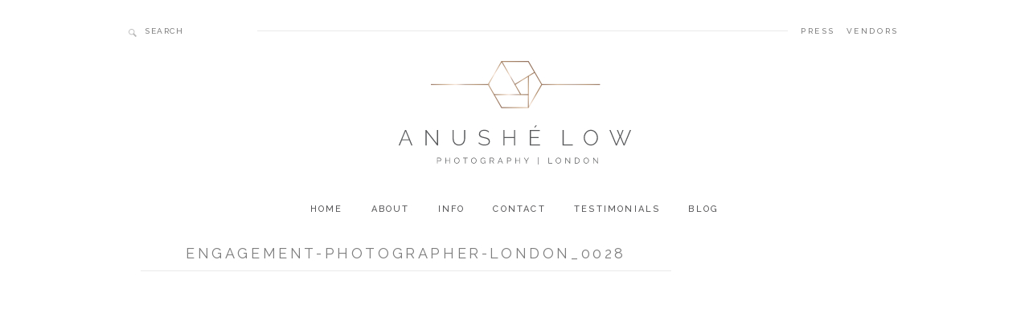

--- FILE ---
content_type: text/html; charset=UTF-8
request_url: https://anushe.com/engagement-photography-uk/engagement-photographer-london_0028/
body_size: 7709
content:
<!DOCTYPE html>
<!--[if lt IE 7]><html class="no-js lt-ie9 lt-ie8 lt-ie7"><![endif]-->
<!--[if IE 7]><html class="no-js lt-ie9 lt-ie8"><![endif]-->
<!--[if IE 8]><html class="no-js lt-ie9"><![endif]-->
<!--[if IE 9]><html class="no-js lt-ie10"><![endif]-->
<!--[if !(IE 6) | !(IE 7) | !(IE 8)  ]><!-->
<html lang="en-GB">
<!--<![endif]-->
  <head>
    <meta charset="utf-8">
    <meta http-equiv="X-UA-Compatible" content="IE=edge">
    
	
    <title>engagement-photographer-london_0028 - Wedding Photographer London</title>
    
  <meta name="viewport" content="width=device-width, initial-scale=1">
  
  <link rel="shortcut icon" href="/favicon.ico?v2">    
	<link rel="profile" href="http://gmpg.org/xfn/11" />
	<link rel="pingback" href="http://anushe.com/xmlrpc.php" />
  
  <link href='http://fonts.googleapis.com/css?family=Raleway:300,400,500,700' rel='stylesheet' type='text/css'>
  <link href='http://fonts.googleapis.com/css?family=Droid+Serif:400,700,400italic' rel='stylesheet' type='text/css'>
  <link href='http://fonts.googleapis.com/css?family=Open+Sans:400,400italic' rel='stylesheet' type='text/css'>

  
	<meta name='robots' content='index, follow, max-image-preview:large, max-snippet:-1, max-video-preview:-1' />

	<!-- This site is optimized with the Yoast SEO plugin v20.8 - https://yoast.com/wordpress/plugins/seo/ -->
	<link rel="canonical" href="http://anushe.com/engagement-photography-uk/engagement-photographer-london_0028/" />
	<meta property="og:locale" content="en_GB" />
	<meta property="og:type" content="article" />
	<meta property="og:title" content="engagement-photographer-london_0028 - Wedding Photographer London" />
	<meta property="og:url" content="http://anushe.com/engagement-photography-uk/engagement-photographer-london_0028/" />
	<meta property="og:site_name" content="Wedding Photographer London" />
	<meta property="og:image" content="http://anushe.com/engagement-photography-uk/engagement-photographer-london_0028" />
	<meta property="og:image:width" content="660" />
	<meta property="og:image:height" content="992" />
	<meta property="og:image:type" content="image/jpeg" />
	<meta name="twitter:card" content="summary_large_image" />
	<script type="application/ld+json" class="yoast-schema-graph">{"@context":"https://schema.org","@graph":[{"@type":"WebPage","@id":"http://anushe.com/engagement-photography-uk/engagement-photographer-london_0028/","url":"http://anushe.com/engagement-photography-uk/engagement-photographer-london_0028/","name":"engagement-photographer-london_0028 - Wedding Photographer London","isPartOf":{"@id":"http://anushe.com/#website"},"primaryImageOfPage":{"@id":"http://anushe.com/engagement-photography-uk/engagement-photographer-london_0028/#primaryimage"},"image":{"@id":"http://anushe.com/engagement-photography-uk/engagement-photographer-london_0028/#primaryimage"},"thumbnailUrl":"http://anushe.com/wp-content/uploads/2017/04/engagement-photographer-london_0028.jpg","datePublished":"2017-04-26T13:16:58+00:00","dateModified":"2017-04-26T13:16:58+00:00","breadcrumb":{"@id":"http://anushe.com/engagement-photography-uk/engagement-photographer-london_0028/#breadcrumb"},"inLanguage":"en-GB","potentialAction":[{"@type":"ReadAction","target":["http://anushe.com/engagement-photography-uk/engagement-photographer-london_0028/"]}]},{"@type":"ImageObject","inLanguage":"en-GB","@id":"http://anushe.com/engagement-photography-uk/engagement-photographer-london_0028/#primaryimage","url":"http://anushe.com/wp-content/uploads/2017/04/engagement-photographer-london_0028.jpg","contentUrl":"http://anushe.com/wp-content/uploads/2017/04/engagement-photographer-london_0028.jpg","width":660,"height":992},{"@type":"BreadcrumbList","@id":"http://anushe.com/engagement-photography-uk/engagement-photographer-london_0028/#breadcrumb","itemListElement":[{"@type":"ListItem","position":1,"name":"Home","item":"http://anushe.com/"},{"@type":"ListItem","position":2,"name":"Engagement Photography UK","item":"http://anushe.com/engagement-photography-uk/"},{"@type":"ListItem","position":3,"name":"engagement-photographer-london_0028"}]},{"@type":"WebSite","@id":"http://anushe.com/#website","url":"http://anushe.com/","name":"Wedding Photographer London","description":"Luxury Fine Art Wedding Photographer London","publisher":{"@id":"http://anushe.com/#organization"},"potentialAction":[{"@type":"SearchAction","target":{"@type":"EntryPoint","urlTemplate":"http://anushe.com/?s={search_term_string}"},"query-input":"required name=search_term_string"}],"inLanguage":"en-GB"},{"@type":"Organization","@id":"http://anushe.com/#organization","name":"Anushé Low Photography","url":"http://anushe.com/","logo":{"@type":"ImageObject","inLanguage":"en-GB","@id":"http://anushe.com/#/schema/logo/image/","url":"http://anushe.com/wp-content/uploads/2016/03/anushelow_logo_gold.jpg","contentUrl":"http://anushe.com/wp-content/uploads/2016/03/anushelow_logo_gold.jpg","width":330,"height":151,"caption":"Anushé Low Photography"},"image":{"@id":"http://anushe.com/#/schema/logo/image/"}}]}</script>
	<!-- / Yoast SEO plugin. -->


<link rel='dns-prefetch' href='//cdnjs.cloudflare.com' />
<link rel='dns-prefetch' href='//ajax.googleapis.com' />
<link rel="alternate" type="application/rss+xml" title="Wedding Photographer London &raquo; engagement-photographer-london_0028 Comments Feed" href="http://anushe.com/engagement-photography-uk/engagement-photographer-london_0028/feed/" />
		<!-- This site uses the Google Analytics by MonsterInsights plugin v8.24.0 - Using Analytics tracking - https://www.monsterinsights.com/ -->
		<!-- Note: MonsterInsights is not currently configured on this site. The site owner needs to authenticate with Google Analytics in the MonsterInsights settings panel. -->
					<!-- No tracking code set -->
				<!-- / Google Analytics by MonsterInsights -->
		<script type="text/javascript">
/* <![CDATA[ */
window._wpemojiSettings = {"baseUrl":"https:\/\/s.w.org\/images\/core\/emoji\/14.0.0\/72x72\/","ext":".png","svgUrl":"https:\/\/s.w.org\/images\/core\/emoji\/14.0.0\/svg\/","svgExt":".svg","source":{"concatemoji":"http:\/\/anushe.com\/wp-includes\/js\/wp-emoji-release.min.js?ver=6.4.3"}};
/*! This file is auto-generated */
!function(i,n){var o,s,e;function c(e){try{var t={supportTests:e,timestamp:(new Date).valueOf()};sessionStorage.setItem(o,JSON.stringify(t))}catch(e){}}function p(e,t,n){e.clearRect(0,0,e.canvas.width,e.canvas.height),e.fillText(t,0,0);var t=new Uint32Array(e.getImageData(0,0,e.canvas.width,e.canvas.height).data),r=(e.clearRect(0,0,e.canvas.width,e.canvas.height),e.fillText(n,0,0),new Uint32Array(e.getImageData(0,0,e.canvas.width,e.canvas.height).data));return t.every(function(e,t){return e===r[t]})}function u(e,t,n){switch(t){case"flag":return n(e,"\ud83c\udff3\ufe0f\u200d\u26a7\ufe0f","\ud83c\udff3\ufe0f\u200b\u26a7\ufe0f")?!1:!n(e,"\ud83c\uddfa\ud83c\uddf3","\ud83c\uddfa\u200b\ud83c\uddf3")&&!n(e,"\ud83c\udff4\udb40\udc67\udb40\udc62\udb40\udc65\udb40\udc6e\udb40\udc67\udb40\udc7f","\ud83c\udff4\u200b\udb40\udc67\u200b\udb40\udc62\u200b\udb40\udc65\u200b\udb40\udc6e\u200b\udb40\udc67\u200b\udb40\udc7f");case"emoji":return!n(e,"\ud83e\udef1\ud83c\udffb\u200d\ud83e\udef2\ud83c\udfff","\ud83e\udef1\ud83c\udffb\u200b\ud83e\udef2\ud83c\udfff")}return!1}function f(e,t,n){var r="undefined"!=typeof WorkerGlobalScope&&self instanceof WorkerGlobalScope?new OffscreenCanvas(300,150):i.createElement("canvas"),a=r.getContext("2d",{willReadFrequently:!0}),o=(a.textBaseline="top",a.font="600 32px Arial",{});return e.forEach(function(e){o[e]=t(a,e,n)}),o}function t(e){var t=i.createElement("script");t.src=e,t.defer=!0,i.head.appendChild(t)}"undefined"!=typeof Promise&&(o="wpEmojiSettingsSupports",s=["flag","emoji"],n.supports={everything:!0,everythingExceptFlag:!0},e=new Promise(function(e){i.addEventListener("DOMContentLoaded",e,{once:!0})}),new Promise(function(t){var n=function(){try{var e=JSON.parse(sessionStorage.getItem(o));if("object"==typeof e&&"number"==typeof e.timestamp&&(new Date).valueOf()<e.timestamp+604800&&"object"==typeof e.supportTests)return e.supportTests}catch(e){}return null}();if(!n){if("undefined"!=typeof Worker&&"undefined"!=typeof OffscreenCanvas&&"undefined"!=typeof URL&&URL.createObjectURL&&"undefined"!=typeof Blob)try{var e="postMessage("+f.toString()+"("+[JSON.stringify(s),u.toString(),p.toString()].join(",")+"));",r=new Blob([e],{type:"text/javascript"}),a=new Worker(URL.createObjectURL(r),{name:"wpTestEmojiSupports"});return void(a.onmessage=function(e){c(n=e.data),a.terminate(),t(n)})}catch(e){}c(n=f(s,u,p))}t(n)}).then(function(e){for(var t in e)n.supports[t]=e[t],n.supports.everything=n.supports.everything&&n.supports[t],"flag"!==t&&(n.supports.everythingExceptFlag=n.supports.everythingExceptFlag&&n.supports[t]);n.supports.everythingExceptFlag=n.supports.everythingExceptFlag&&!n.supports.flag,n.DOMReady=!1,n.readyCallback=function(){n.DOMReady=!0}}).then(function(){return e}).then(function(){var e;n.supports.everything||(n.readyCallback(),(e=n.source||{}).concatemoji?t(e.concatemoji):e.wpemoji&&e.twemoji&&(t(e.twemoji),t(e.wpemoji)))}))}((window,document),window._wpemojiSettings);
/* ]]> */
</script>
<style id='wp-emoji-styles-inline-css' type='text/css'>

	img.wp-smiley, img.emoji {
		display: inline !important;
		border: none !important;
		box-shadow: none !important;
		height: 1em !important;
		width: 1em !important;
		margin: 0 0.07em !important;
		vertical-align: -0.1em !important;
		background: none !important;
		padding: 0 !important;
	}
</style>
<link rel='stylesheet' id='wp-block-library-css' href='http://anushe.com/wp-includes/css/dist/block-library/style.min.css?ver=6.4.3' type='text/css' media='all' />
<style id='classic-theme-styles-inline-css' type='text/css'>
/*! This file is auto-generated */
.wp-block-button__link{color:#fff;background-color:#32373c;border-radius:9999px;box-shadow:none;text-decoration:none;padding:calc(.667em + 2px) calc(1.333em + 2px);font-size:1.125em}.wp-block-file__button{background:#32373c;color:#fff;text-decoration:none}
</style>
<style id='global-styles-inline-css' type='text/css'>
body{--wp--preset--color--black: #000000;--wp--preset--color--cyan-bluish-gray: #abb8c3;--wp--preset--color--white: #ffffff;--wp--preset--color--pale-pink: #f78da7;--wp--preset--color--vivid-red: #cf2e2e;--wp--preset--color--luminous-vivid-orange: #ff6900;--wp--preset--color--luminous-vivid-amber: #fcb900;--wp--preset--color--light-green-cyan: #7bdcb5;--wp--preset--color--vivid-green-cyan: #00d084;--wp--preset--color--pale-cyan-blue: #8ed1fc;--wp--preset--color--vivid-cyan-blue: #0693e3;--wp--preset--color--vivid-purple: #9b51e0;--wp--preset--gradient--vivid-cyan-blue-to-vivid-purple: linear-gradient(135deg,rgba(6,147,227,1) 0%,rgb(155,81,224) 100%);--wp--preset--gradient--light-green-cyan-to-vivid-green-cyan: linear-gradient(135deg,rgb(122,220,180) 0%,rgb(0,208,130) 100%);--wp--preset--gradient--luminous-vivid-amber-to-luminous-vivid-orange: linear-gradient(135deg,rgba(252,185,0,1) 0%,rgba(255,105,0,1) 100%);--wp--preset--gradient--luminous-vivid-orange-to-vivid-red: linear-gradient(135deg,rgba(255,105,0,1) 0%,rgb(207,46,46) 100%);--wp--preset--gradient--very-light-gray-to-cyan-bluish-gray: linear-gradient(135deg,rgb(238,238,238) 0%,rgb(169,184,195) 100%);--wp--preset--gradient--cool-to-warm-spectrum: linear-gradient(135deg,rgb(74,234,220) 0%,rgb(151,120,209) 20%,rgb(207,42,186) 40%,rgb(238,44,130) 60%,rgb(251,105,98) 80%,rgb(254,248,76) 100%);--wp--preset--gradient--blush-light-purple: linear-gradient(135deg,rgb(255,206,236) 0%,rgb(152,150,240) 100%);--wp--preset--gradient--blush-bordeaux: linear-gradient(135deg,rgb(254,205,165) 0%,rgb(254,45,45) 50%,rgb(107,0,62) 100%);--wp--preset--gradient--luminous-dusk: linear-gradient(135deg,rgb(255,203,112) 0%,rgb(199,81,192) 50%,rgb(65,88,208) 100%);--wp--preset--gradient--pale-ocean: linear-gradient(135deg,rgb(255,245,203) 0%,rgb(182,227,212) 50%,rgb(51,167,181) 100%);--wp--preset--gradient--electric-grass: linear-gradient(135deg,rgb(202,248,128) 0%,rgb(113,206,126) 100%);--wp--preset--gradient--midnight: linear-gradient(135deg,rgb(2,3,129) 0%,rgb(40,116,252) 100%);--wp--preset--font-size--small: 13px;--wp--preset--font-size--medium: 20px;--wp--preset--font-size--large: 36px;--wp--preset--font-size--x-large: 42px;--wp--preset--spacing--20: 0.44rem;--wp--preset--spacing--30: 0.67rem;--wp--preset--spacing--40: 1rem;--wp--preset--spacing--50: 1.5rem;--wp--preset--spacing--60: 2.25rem;--wp--preset--spacing--70: 3.38rem;--wp--preset--spacing--80: 5.06rem;--wp--preset--shadow--natural: 6px 6px 9px rgba(0, 0, 0, 0.2);--wp--preset--shadow--deep: 12px 12px 50px rgba(0, 0, 0, 0.4);--wp--preset--shadow--sharp: 6px 6px 0px rgba(0, 0, 0, 0.2);--wp--preset--shadow--outlined: 6px 6px 0px -3px rgba(255, 255, 255, 1), 6px 6px rgba(0, 0, 0, 1);--wp--preset--shadow--crisp: 6px 6px 0px rgba(0, 0, 0, 1);}:where(.is-layout-flex){gap: 0.5em;}:where(.is-layout-grid){gap: 0.5em;}body .is-layout-flow > .alignleft{float: left;margin-inline-start: 0;margin-inline-end: 2em;}body .is-layout-flow > .alignright{float: right;margin-inline-start: 2em;margin-inline-end: 0;}body .is-layout-flow > .aligncenter{margin-left: auto !important;margin-right: auto !important;}body .is-layout-constrained > .alignleft{float: left;margin-inline-start: 0;margin-inline-end: 2em;}body .is-layout-constrained > .alignright{float: right;margin-inline-start: 2em;margin-inline-end: 0;}body .is-layout-constrained > .aligncenter{margin-left: auto !important;margin-right: auto !important;}body .is-layout-constrained > :where(:not(.alignleft):not(.alignright):not(.alignfull)){max-width: var(--wp--style--global--content-size);margin-left: auto !important;margin-right: auto !important;}body .is-layout-constrained > .alignwide{max-width: var(--wp--style--global--wide-size);}body .is-layout-flex{display: flex;}body .is-layout-flex{flex-wrap: wrap;align-items: center;}body .is-layout-flex > *{margin: 0;}body .is-layout-grid{display: grid;}body .is-layout-grid > *{margin: 0;}:where(.wp-block-columns.is-layout-flex){gap: 2em;}:where(.wp-block-columns.is-layout-grid){gap: 2em;}:where(.wp-block-post-template.is-layout-flex){gap: 1.25em;}:where(.wp-block-post-template.is-layout-grid){gap: 1.25em;}.has-black-color{color: var(--wp--preset--color--black) !important;}.has-cyan-bluish-gray-color{color: var(--wp--preset--color--cyan-bluish-gray) !important;}.has-white-color{color: var(--wp--preset--color--white) !important;}.has-pale-pink-color{color: var(--wp--preset--color--pale-pink) !important;}.has-vivid-red-color{color: var(--wp--preset--color--vivid-red) !important;}.has-luminous-vivid-orange-color{color: var(--wp--preset--color--luminous-vivid-orange) !important;}.has-luminous-vivid-amber-color{color: var(--wp--preset--color--luminous-vivid-amber) !important;}.has-light-green-cyan-color{color: var(--wp--preset--color--light-green-cyan) !important;}.has-vivid-green-cyan-color{color: var(--wp--preset--color--vivid-green-cyan) !important;}.has-pale-cyan-blue-color{color: var(--wp--preset--color--pale-cyan-blue) !important;}.has-vivid-cyan-blue-color{color: var(--wp--preset--color--vivid-cyan-blue) !important;}.has-vivid-purple-color{color: var(--wp--preset--color--vivid-purple) !important;}.has-black-background-color{background-color: var(--wp--preset--color--black) !important;}.has-cyan-bluish-gray-background-color{background-color: var(--wp--preset--color--cyan-bluish-gray) !important;}.has-white-background-color{background-color: var(--wp--preset--color--white) !important;}.has-pale-pink-background-color{background-color: var(--wp--preset--color--pale-pink) !important;}.has-vivid-red-background-color{background-color: var(--wp--preset--color--vivid-red) !important;}.has-luminous-vivid-orange-background-color{background-color: var(--wp--preset--color--luminous-vivid-orange) !important;}.has-luminous-vivid-amber-background-color{background-color: var(--wp--preset--color--luminous-vivid-amber) !important;}.has-light-green-cyan-background-color{background-color: var(--wp--preset--color--light-green-cyan) !important;}.has-vivid-green-cyan-background-color{background-color: var(--wp--preset--color--vivid-green-cyan) !important;}.has-pale-cyan-blue-background-color{background-color: var(--wp--preset--color--pale-cyan-blue) !important;}.has-vivid-cyan-blue-background-color{background-color: var(--wp--preset--color--vivid-cyan-blue) !important;}.has-vivid-purple-background-color{background-color: var(--wp--preset--color--vivid-purple) !important;}.has-black-border-color{border-color: var(--wp--preset--color--black) !important;}.has-cyan-bluish-gray-border-color{border-color: var(--wp--preset--color--cyan-bluish-gray) !important;}.has-white-border-color{border-color: var(--wp--preset--color--white) !important;}.has-pale-pink-border-color{border-color: var(--wp--preset--color--pale-pink) !important;}.has-vivid-red-border-color{border-color: var(--wp--preset--color--vivid-red) !important;}.has-luminous-vivid-orange-border-color{border-color: var(--wp--preset--color--luminous-vivid-orange) !important;}.has-luminous-vivid-amber-border-color{border-color: var(--wp--preset--color--luminous-vivid-amber) !important;}.has-light-green-cyan-border-color{border-color: var(--wp--preset--color--light-green-cyan) !important;}.has-vivid-green-cyan-border-color{border-color: var(--wp--preset--color--vivid-green-cyan) !important;}.has-pale-cyan-blue-border-color{border-color: var(--wp--preset--color--pale-cyan-blue) !important;}.has-vivid-cyan-blue-border-color{border-color: var(--wp--preset--color--vivid-cyan-blue) !important;}.has-vivid-purple-border-color{border-color: var(--wp--preset--color--vivid-purple) !important;}.has-vivid-cyan-blue-to-vivid-purple-gradient-background{background: var(--wp--preset--gradient--vivid-cyan-blue-to-vivid-purple) !important;}.has-light-green-cyan-to-vivid-green-cyan-gradient-background{background: var(--wp--preset--gradient--light-green-cyan-to-vivid-green-cyan) !important;}.has-luminous-vivid-amber-to-luminous-vivid-orange-gradient-background{background: var(--wp--preset--gradient--luminous-vivid-amber-to-luminous-vivid-orange) !important;}.has-luminous-vivid-orange-to-vivid-red-gradient-background{background: var(--wp--preset--gradient--luminous-vivid-orange-to-vivid-red) !important;}.has-very-light-gray-to-cyan-bluish-gray-gradient-background{background: var(--wp--preset--gradient--very-light-gray-to-cyan-bluish-gray) !important;}.has-cool-to-warm-spectrum-gradient-background{background: var(--wp--preset--gradient--cool-to-warm-spectrum) !important;}.has-blush-light-purple-gradient-background{background: var(--wp--preset--gradient--blush-light-purple) !important;}.has-blush-bordeaux-gradient-background{background: var(--wp--preset--gradient--blush-bordeaux) !important;}.has-luminous-dusk-gradient-background{background: var(--wp--preset--gradient--luminous-dusk) !important;}.has-pale-ocean-gradient-background{background: var(--wp--preset--gradient--pale-ocean) !important;}.has-electric-grass-gradient-background{background: var(--wp--preset--gradient--electric-grass) !important;}.has-midnight-gradient-background{background: var(--wp--preset--gradient--midnight) !important;}.has-small-font-size{font-size: var(--wp--preset--font-size--small) !important;}.has-medium-font-size{font-size: var(--wp--preset--font-size--medium) !important;}.has-large-font-size{font-size: var(--wp--preset--font-size--large) !important;}.has-x-large-font-size{font-size: var(--wp--preset--font-size--x-large) !important;}
.wp-block-navigation a:where(:not(.wp-element-button)){color: inherit;}
:where(.wp-block-post-template.is-layout-flex){gap: 1.25em;}:where(.wp-block-post-template.is-layout-grid){gap: 1.25em;}
:where(.wp-block-columns.is-layout-flex){gap: 2em;}:where(.wp-block-columns.is-layout-grid){gap: 2em;}
.wp-block-pullquote{font-size: 1.5em;line-height: 1.6;}
</style>
<link rel='stylesheet' id='jpibfi-style-css' href='http://anushe.com/wp-content/plugins/jquery-pin-it-button-for-images/css/client.css?ver=3.0.6' type='text/css' media='all' />
<link rel='stylesheet' id='style-css' href='http://anushe.com/wp-content/themes/anushelow/style.css?ver=6.4.3' type='text/css' media='screen' />
<link rel='stylesheet' id='msl-main-css' href='http://anushe.com/wp-content/plugins/master-slider/public/assets/css/masterslider.main.css?ver=3.9.5' type='text/css' media='all' />
<link rel='stylesheet' id='msl-custom-css' href='http://anushe.com/wp-content/uploads/master-slider/custom.css?ver=2.5' type='text/css' media='all' />
<script type="text/javascript" src="http://ajax.googleapis.com/ajax/libs/jquery/1.7.1/jquery.min.js" id="jquery-js"></script>
<script type="text/javascript" src="//cdnjs.cloudflare.com/ajax/libs/modernizr/2.7.1/modernizr.min.js?ver=6.4.3" id="modernizr-js"></script>
<script type="text/javascript" src="//cdnjs.cloudflare.com/ajax/libs/jquery-migrate/1.2.1/jquery-migrate.min.js?ver=6.4.3" id="migrate-js"></script>
<link rel="https://api.w.org/" href="http://anushe.com/wp-json/" /><link rel="alternate" type="application/json" href="http://anushe.com/wp-json/wp/v2/media/13779" /><link rel="EditURI" type="application/rsd+xml" title="RSD" href="http://anushe.com/xmlrpc.php?rsd" />
<link rel="alternate" type="application/json+oembed" href="http://anushe.com/wp-json/oembed/1.0/embed?url=http%3A%2F%2Fanushe.com%2Fengagement-photography-uk%2Fengagement-photographer-london_0028%2F" />
<link rel="alternate" type="text/xml+oembed" href="http://anushe.com/wp-json/oembed/1.0/embed?url=http%3A%2F%2Fanushe.com%2Fengagement-photography-uk%2Fengagement-photographer-london_0028%2F&#038;format=xml" />
<style type="text/css">
	a.pinit-button.custom span {
	background-image: url("http://anushe.com/wp-content/uploads/2016/03/anushepinterestbutton.png");	}

	.pinit-hover {
		opacity: 1 !important;
		filter: alpha(opacity=100) !important;
	}
	a.pinit-button {
	border-bottom: 0 !important;
	box-shadow: none !important;
	margin-bottom: 0 !important;
}
a.pinit-button::after {
    display: none;
}</style>
		<script>var ms_grabbing_curosr = 'http://anushe.com/wp-content/plugins/master-slider/public/assets/css/common/grabbing.cur', ms_grab_curosr = 'http://anushe.com/wp-content/plugins/master-slider/public/assets/css/common/grab.cur';</script>
<meta name="generator" content="MasterSlider 3.9.5 - Responsive Touch Image Slider | avt.li/msf" />
<!--[if lt IE 9]><script src="http://html5shim.googlecode.com/svn/trunk/html5.js"></script><![endif]--><link rel="icon" href="http://anushe.com/wp-content/uploads/2015/10/favicon-150x150.png" sizes="32x32" />
<link rel="icon" href="http://anushe.com/wp-content/uploads/2015/10/favicon.png" sizes="192x192" />
<link rel="apple-touch-icon" href="http://anushe.com/wp-content/uploads/2015/10/favicon.png" />
<meta name="msapplication-TileImage" content="http://anushe.com/wp-content/uploads/2015/10/favicon.png" />
		<style type="text/css" id="wp-custom-css">
			#nf-form-5-cont {
  margin: 58px auto 0px;
  max-width: 538px;
  width: 100%;
}
.nf-form-fields-required {
	display: none;
}
.one-half {
	height: 38px !important;
	margin-bottom: 12px !important;
}
.one-half input {
  border: 1px solid #a6a6a7;
  width: 261px;
  height: 38px !important;
  font-size: 11px;
  font: 500 0.688rem 'Raleway', sans-serif;
  color: #7e7e7f;
  letter-spacing: 0.180em;
  text-transform: uppercase;
  text-align: left;
  padding: 0px 0px 0px 12px;
  margin: 0px 20px 12px 0px;
}
.nf-field-label {
  font-size: 13px;
  font: 500 0.813rem/21px 'Raleway', sans-serif;
  color: #7e7e7f;
  letter-spacing: 0.180em;
  text-transform: uppercase;
  text-align: left;
}
#nf-field-12-container {
  padding-top: 10px !important;
}
.nf-field-element textarea {
  border: 1px solid #a6a6a7;
  width: 100%;
  height: 176px;
  font-size: 11px;
  font: 500 0.688rem 'Raleway', sans-serif;
  color: #7e7e7f;
  letter-spacing: 0.180em;
  text-align: left;
  padding: 26px 0px 0px 12px;
  margin: 0;
  clear: both;
}
.nf-field-description {
	font-size: 11px;
  font: 400 italic 0.688rem/15px 'Droid Serif', serif;
  color: #7e7e7f;
  letter-spacing: 0.080em;
  text-align: left;
	margin-bottom: 8px;
}
.nf-error-msg {
	font-size: 14px !important;
  font: 400 italic 0.688rem/15px 'Droid Serif', serif;
  letter-spacing: 0.080em;
  text-align: center;
	margin-bottom: 8px;
}
input#nf-field-15 {
  border: 0;
  background: #e3b9ad;
  width: 137px !important;
  height: 34px !important;
  font-size: 11px;
  font: 500 0.688rem 'Raleway', sans-serif;
  color: #FFFFFF;
  letter-spacing: 0.2em;
  text-transform: uppercase;
  text-align: center;
  margin: 30px auto 0px;
  display: block;
}
input#nf-field-15:hover {
  cursor: pointer;
  background: #7e7e7f;
}
		</style>
		  
  </head>

<body class="attachment attachment-template-default single single-attachment postid-13779 attachmentid-13779 attachment-jpeg _masterslider _ms_version_3.9.5 attachment-engagement-photographer-london_0028">

	<header>
    
    <nav class="mobile clearfix">
        <div class="menu-mobile-container"><ul id="menu-mobile" class="menu"><li id="menu-item-12279" class="menu-item menu-item-type-post_type menu-item-object-page menu-item-home menu-item-12279"><a href="http://anushe.com/">Home<em></em></a></li>
<li id="menu-item-12280" class="menu-item menu-item-type-post_type menu-item-object-page menu-item-12280"><a href="http://anushe.com/about/">About<em></em></a></li>
<li id="menu-item-12283" class="menu-item menu-item-type-post_type menu-item-object-page menu-item-12283"><a href="http://anushe.com/info/">Info<em></em></a></li>
<li id="menu-item-12284" class="menu-item menu-item-type-post_type menu-item-object-page menu-item-12284"><a href="http://anushe.com/testimonials/">Testimonials<em></em></a></li>
<li id="menu-item-12281" class="menu-item menu-item-type-post_type menu-item-object-page current_page_parent menu-item-12281"><a href="http://anushe.com/blog/">Blog<em></em></a></li>
<li id="menu-item-12285" class="menu-item menu-item-type-taxonomy menu-item-object-category menu-item-12285"><a href="http://anushe.com/category/press/">Press<em></em></a></li>
<li id="menu-item-12282" class="menu-item menu-item-type-post_type menu-item-object-page menu-item-12282"><a href="http://anushe.com/contact/">Contact<em></em></a></li>
</ul></div>    </nav> <!-- /.mobile -->
    <div id="sb-search" class="sb-search mobile-search">
    	<form method="get" action="http://anushe.com/">
    		<input class="sb-search-input" placeholder="SEARCH" type="search" value="" name="s" id="search">
    		<span class="sb-icon-search"></span>
    	</form>
    </div>
    
    <a id="top"></a>
    <div class="top-nav">
      <section class="top-nav-search">
      	<form method="get" id="searchform" action="http://anushe.com/">
      		<input type="text" class="field" name="s" id="s" placeholder="SEARCH" />
          <button id="searchicon"><img src="http://anushe.com/wp-content/themes/anushelow/images/search.svg" type="submit" action="http://anushe.com/" alt="" /></button>
        </form>
      </section>
      <hr class="top">
      <section class="top-nav-links">
        <a class="press" href="http://anushe.com/category/press/">Press</a> 
        <a href="http://anushe.com/vendors">Vendors</a>
      </section>
    </div>
    
      <div id="logo">
        <a href="http://anushe.com">
        <img src="http://anushe.com/wp-content/themes/anushelow/images/logo.svg" alt="logo" /></a>			
      </div>

  
  <nav id="menu" role="navigation">
    <div class="menu-main-container"><ul id="menu-main" class="menu"><li id="menu-item-12257" class="menu-item menu-item-type-post_type menu-item-object-page menu-item-home menu-item-12257"><a href="http://anushe.com/">Home<em></em></a></li>
<li id="menu-item-12258" class="menu-item menu-item-type-post_type menu-item-object-page menu-item-12258"><a href="http://anushe.com/about/">About<em></em></a></li>
<li id="menu-item-12261" class="menu-item menu-item-type-post_type menu-item-object-page menu-item-12261"><a href="http://anushe.com/info/">Info<em></em></a></li>
<li id="menu-item-12260" class="menu-item menu-item-type-post_type menu-item-object-page menu-item-12260"><a href="http://anushe.com/contact/">Contact<em></em></a></li>
<li id="menu-item-12262" class="menu-item menu-item-type-post_type menu-item-object-page menu-item-12262"><a href="http://anushe.com/testimonials/">Testimonials<em></em></a></li>
<li id="menu-item-12259" class="menu-item menu-item-type-post_type menu-item-object-page current_page_parent menu-item-12259"><a href="http://anushe.com/blog/">Blog<em></em></a></li>
</ul></div>  </nav><!-- #access -->

	</header>
  
  <main id="main"><!-- this encompasses the entire Web site -->
  
	<div class="container">
<div id="content">
  
			<div id="post-13779" class="post post-13779 attachment type-attachment status-inherit hentry">
      <h1 class="mobile-title">Blog</h1>

			<article>
        				<h2 class="post-title">engagement-photographer-london_0028</h2>
        <h3 class="post-title"></h3>
        <h4 class="post-title">

--- FILE ---
content_type: text/css
request_url: https://anushe.com/wp-content/themes/anushelow/style.css?ver=6.4.3
body_size: 81494
content:
@charset "utf-8";
/*
Theme Name: anushe low
Author: twil7
Version: 1.0
*/


/* http://meyerweb.com/eric/tools/css/reset/ 
   v2.0 | 20110126
   License: none (public domain)
*/

html, body, div, span, applet, object, iframe,
h1, h2, h3, h4, h5, h6, p, blockquote, pre,
a, abbr, acronym, address, big, cite, code,
del, dfn, em, img, ins, kbd, q, s, samp,
small, strike, strong, sub, sup, tt, var,
b, u, i, center,
dl, dt, dd, ol, ul, li,
fieldset, form, label, legend,
table, caption, tbody, tfoot, thead, tr, th, td,
article, aside, canvas, details, embed, 
figure, figcaption, footer, header, hgroup, 
menu, nav, output, ruby, section, summary,
time, mark, audio, video {
  margin: 0;
  padding: 0;
  border: 0;
  font-size: 100%;
  font: inherit;
  vertical-align: baseline;
}
/* HTML5 display-role reset for older browsers */
article, aside, details, figcaption, figure, 
footer, header, hgroup, menu, nav, section {
  display: block;
}
audio,
canvas,
video {
  display: inline-block;
  max-width: 100%;
}
ol, ul {
  list-style: none;
}
blockquote, q {
  quotes: none;
}
blockquote:before, blockquote:after,
q:before, q:after {
  content: '';
  content: none;
}
:focus {/* remember to define focus styles! */
  outline: 0;
}
table {
  border-collapse: collapse;
  border-spacing: 0;
}
.group:after {
  content: "";
  display: table;
  clear: both;
}
button {
  outline: 0;
  -webkit-appearance: none;
  -moz-appearance:    none;
  appearance:         none;
  background: none;
  border: 0;
  padding: 0;
}


/* General
-------------------------------------------------------------- */
html, html a {
  -webkit-font-smoothing: antialiased;
  -moz-osx-font-smoothing: grayscale;
}
html {
  font-family: 'Droid Serif', serif;
  font-weight: 400;
  font-size: 16px;
  line-height: 1.5;
}

/* Flex sticky footer */
body {
  display: -webkit-box;
  display: -moz-box;
  display: -ms-flexbox;
  display: -moz-flex;
  display: -webkit-flex;
  display: flex;
  -webkit-flex-direction: column;
  flex-direction: column;
  min-height: 100vh;
}
main {
  -webkit-box-flex: 1 0 auto;
  -ms-flex: 1 0 auto;
  -webkit-flex: 1 0 auto;
  flex: 1 0 auto;
}

/* optimize font kerning */
* { text-rendering: optimizeLegibility; }
html.touch * { text-rendering: optimizeSpeed; }



/* apply a natural box layout model to all elements, but allowing components to change */
html {
  box-sizing: border-box;
}
*, *:before, *:after {
  box-sizing: inherit;
}
::selection {
  background: #d7b1a0; /* Safari/Chrome */
  color: #FFFFFF;
}
::-moz-selection {
  background: #d7b1a0; /* Firefox */
  color: #FFFFFF;
}

/* removes ants after clicking a link */
a { outline: 0; }

a {
  color: #d7b1a0;
  text-decoration: none;
}
a:focus {
  outline: 0;
}
a:hover,
a:active {
  outline: 0;
}
a:active,
a:hover {
  color: #7E7E7F;
}
.group:after {
  content: "";
  display: table;
  clear: both;
}
.blog a, .single a {
  color: #d7a89b;
}
.blog a:hover, .single a:hover {
  color: #7E7E7F;
}
.blog strong, .single strong {
	font-weight: 700;
  color: #7E7E7F;
}
strong {
	font-weight: 700;
}
.blog em, .single em {
  font-style: italic;
  font-weight: 400;
	color: #7e7e7f;
}
cite,
dfn,
em {
  font-style: italic;
	letter-spacing: 0.1em;
	color: #7e7e7f;
}
p {
  margin-bottom: 0px;
}
hr {
  border: 0;
  height: 1px;
  background: #e9e9e9;
  width: 100%;
  margin: 57px auto 0px;
}
hr::before {
  display: block;
  content: '';
  height: 13px;
  border-left: 1px solid #E9E9E9;
  border-right: 1px solid #E9E9E9;
  position: relative;
  top: -6px;
}
.image-cover {
  background-size: cover !important;
  background-position: center center !important;
  display: table;
  width: 100%;
  height: 550px;
  
  display: block;
  overflow:hidden;
  text-indent:100%;
  white-space:nowrap;
  display:block;
  height: 550px;
  width: 100%;
}

/* Header
-------------------------------------------------------------- */

header {
  margin: 33px auto 0;
  max-width: 960px;
  width: 100%;
  position: relative;
}
#logo {
  max-width: 289px;
  width: 100%;
  height: auto;
  margin: 43px auto 0;
}
#logo img {
  width: 100%;
  height: auto;
}
.top-nav-search {
  font-size: 10px;
  font: 500 0.625rem 'Raleway', sans-serif;
  color: #7e7e7f;
  letter-spacing: 0.26em;
  text-transform: uppercase;
  float: left;
  padding-right: 10px;
} 
.top-nav-links {
  font-size: 10px;
  font: 500 0.625rem 'Raleway', sans-serif;
  color: #7e7e7f;
  letter-spacing: 0.26em;
  text-transform: uppercase;
  display: inline;
  float: left;
  margin-left: 16px;
}
.top-nav-links a {
  color: #7E7E7F;
}
.top-nav-links a:hover {
  color: #D8B2A0;
}
.top-nav-links .press {
  margin-right: 8px;
}
hr.top {
  border: 0;
  height: 1px;
  background: #e9e9e9;
  max-width: 660px;
  width: 100%;
  margin: 5px auto 0;
  float: left;
}

/* Serach
-------------------------------------------------------------- */		


h2.search-result {
  font-size: 18px;
  font: 400 1.125rem 'Raleway', sans-serif;
  color: #7e7e7f;
  letter-spacing: 0.2em;
  text-transform: uppercase;
  text-align: center;
  margin: 0px 0px 28px;
  padding: 0 0 11px;
  border-bottom: 1px solid #e9e9e9;
}
h1.search-title {
  font-size: 20px;
  font: 700 1.250rem/22px "Montserrat",sans-serif;
  color: #343434;
  letter-spacing: 0.15em;
  text-align: center;
  text-transform: uppercase;
  margin: 0 0 49px;
  padding: 0 0 46px;
}
#search {

}
#searchform {
  position: relative;
  width: 150px;
}
#searchform input#s {
  background: none;
  border: 0;
  border-bottom: 0;
  width: 150px;
  height: 11px;
  font-size: 10px;
  font: 500 0.625rem 'Raleway', sans-serif;
  color: #7E7E7F;
  letter-spacing: 0.26em;
  text-transform: uppercase;
  display: inline;
  letter-spacing: 0.15em;
  padding-right: 0;
  padding-left: 20px;
}
#searchform #searchicon {
  position: absolute;
  top: 1px;
  left: 0;
  width: 10px;
  height: 10px;
}
#searchform #searchicon:hover {
  cursor: pointer;
}
#searchform  ::-webkit-input-placeholder {
  color: #7E7E7F;
}
#searchform  :-moz-placeholder { /* Firefox 18- */
  color: #7E7E7F;
  opacity: 1;
}
#searchform  ::-moz-placeholder {  /* Firefox 19+ */
  color: #7E7E7F;
  opacity: 1;
}
#searchform  :-ms-input-placeholder {  
  color: #7E7E7F;
}



/* Menu
-------------------------------------------------------------- */
  
/* Menu No Flex */
.no-flexbox #menu {
	float: left;
  width: 100%;
  margin: 26px auto 25px;
}
.no-flexbox #menu ul {
	clear: left;
  float: left;
  list-style: none;
  padding: 0;
  position: relative;
  left: 50%;
  text-align: center;
  background: none;
  z-index: 100;
  width: 725px;
  margin: 0 auto;
}
.no-flexbox #menu ul li {
	display: block;
  float: left;
  list-style: none;
  padding: 0;
  position: relative;
  right: 50%;
}
.no-flexbox #menu ul li a {
  font: 700 14px 'Montserrat', sans-serif;
  letter-spacing: 0.2em;
  text-transform: uppercase;
  color: #414042;
	margin: 0px;
  padding: 5px 8px 18px;
  text-decoration: none;
}
.no-flexbox #menu ul ul li {
	display: block;
  float: none;
  list-style: none;
  padding: 0;
  position: static;
  right: 0;
}
.no-flexbox #menu ul ul {
  display: none;
	background: #FFFFFF;
	border: 1px solid #231f20;
  float: left;
	position: absolute;
	text-align: center;
	top: 20px;
	padding: 18px 0 21px;
  left: -70px;
	width: 175px;
	z-index: 99999;
}
.no-flexbox #menu ul ul a {
  font: 700 12px/14.4px 'Montserrat', sans-serif;
	color: #becaca;
	letter-spacing: 0.2em;
  text-transform: uppercase;
  margin: 0 auto;
  display: block;
  padding: 0 8px;
}
.no-flexbox hr.menu-line {
  display: none;
}


/* Menu Flex */
#menu {
  clear: both;
  margin: 0 auto;
  padding: 35px 0 0;
  z-index: 5;
  position: relative;
  max-width: 701px;
}
#menu ul {
  list-style: none;
  display: -webkit-box;       /* OLD - iOS 6-, Safari 3.1-6 */
  display: -moz-box;          /* OLD - Firefox 19- (buggy but mostly works) */
  display: -ms-flexbox;      /* TWEENER - IE 10 */
  display: -webkit-flex;     /* NEW - Chrome */
  display: flex;                  /* NEW, Spec - Opera 12.1, Firefox 20+ */
  justify-content: center;
  -webkit-justify-content: center; 
  position: relative;
}
#menu ul li:hover > ul {
  display: block;
}
#menu ul > li {
  height: 35px;
}
#menu ul > li:last-child {
  border-right: 0;
}
#menu ul li a {
  font-size: 11px;
  font: 500 0.688rem/15px 'Raleway', sans-serif;
  letter-spacing: 0.2em;
  text-transform: uppercase;
  color: #58585a;
	margin: 0px;
  padding: 5px 17.5px 18px;
  text-decoration: none;
}
#menu ul li:first-of-type a {
  padding-left: 0px;
}		
#menu ul li:last-of-type a {
  padding-right: 0px;
}
#menu ul > li ul li {
  border-right: 0;
  height: auto;
}
#menu ul .stories-drop ul {
  display: none;
	background: #FFFFFF;
	border: 0;
  float: left;
	position: absolute;
	text-align: center;
	top: 36px;
	padding: 34px 0 16px;
  left: 405px;
	width: 198px;
	z-index: 99999;
}
#menu ul ul li a {
  font-size: 12px;
  font: 700 0.750rem/18px 'Montserrat', sans-serif;
	color: #343434;
	letter-spacing: 0.15em;
  text-transform: uppercase;
  margin: 0 auto;
  display: block;
  padding: 0;
}
#menu li:hover > a,
#menu a:focus {
  color: #D8B2A0;
}
#menu ul ul li:hover > a {
  color: #D8B2A0;
}
#menu ul li:hover > ul {
	display: block;
}
#menu-main {
  background: #FFFFFF;
  position: relative;
  z-index: 100;
  width: 658px;
  margin: 0 auto;
}

/* shop dropdown */

#menu ul .shop-drop ul {
  display: none;
	background: #FFFFFF;
  float: left;
	position: absolute;
	text-align: center;
	top: 36px;
	padding: 37px 23px 21px;
  left: -49px;
	width: 188px;
	z-index: 99999;
}
#menu ul ul li.shop-menu-large a {
  font-size: 16px;
  font: 700 1rem/18px 'Montserrat', sans-serif;
  margin: 0 0 2px;
  padding: 0;
}
#menu ul ul li.shop-scarves a {
  border-bottom: 1px solid #CCCECF;
  margin: 0 0 17px;
  padding: 0 0 16px;
}
#menu ul ul li.shop-all a {
  border-bottom: 1px solid #CCCECF;
  margin: 0 0 21px;
  padding: 0 0 16px;
}
#menu ul ul li.shop-cart a {
	background-image: url('images/shop.png');
  display: block;
	padding: 0 6px;
  margin: 7px auto 0;
  height: 30px;
  width: 30px;
  text-indent: -9999px;
}
#menu ul ul li.shop-cart a:hover {
	opacity: .5;
}
#menu li.social-menu a {
	background-image: url('images/social-sprite.png');
  display: block;
	padding: 0 6px;
  margin: 7px 0 0;
}
  
/* Mobile Menu No Flex */


/* Mobile Menu Flex */
.mobile-search {
  display: none;
}
.mobile {
  display: none;
}
.mobile .menu-mobile-container {
  display: none;
}
.menu-cart {
  display: none;
}
#menu li.mobile-stories {
  display: block;
}


/* Main Content
-------------------------------------------------------------- */
#main {
  width: 100%;
}
.container {
  width: 100%;
  margin: 12px auto 0px; 
  clear: both;
}
#content {
  width: 100%;
  margin: 0 auto;
}
.blog .container,
.single .container,
.archive .container,
.search .container {
  max-width: 960px;
  width: 100%;
  background: #FFFFFF;
  padding: 0 15px;
  margin: 23px auto 0;
}
.blog #content,
.single #content,
.archive #content,
.search #content {
  max-width: 660px;
  width: 100%;
  margin: 0 0 31px;
  float: left;
}
#sidebar {
  float: right;
  width: 192px;
  padding: 0;
}

.error404 #content {
  width: 100%;
  margin: 0 auto 130px;
	display: inline-block;
	padding: 0;
}
article {
  margin-bottom: 0px;
  position: relative;
}
article .v-hr {
  display: block;
  background: #E9E9E9;
  position: absolute;
  top: 0px;
  right: -38px;
  width: 1px;
  height: 100%;
}
article .v-hr::before {
  display: block;
  content: '';
  background: #E9E9E9;
  border: 0;
  position: absolute;
  top: 0px;
  width: 13px;
  height: 1px;
  margin-left: -6px;
}
article .v-hr::after {
  display: block;
  content: '';
  background: #E9E9E9;
  border: 0;
  position: absolute;
  bottom: 0px;
  width: 13px;
  height: 1px;
  margin-left: -6px;
}
article img {
  margin-bottom: 0;
}
.cover {
  width: 100%;
  height: auto;
  left: 0;
  right: 0;
}
.cover img {
  width: 100%;
  height: 550vh;
}
.cover-fixed {
  background-size: cover !important;
  background-position: center center !important;
  display: table;
  width: 100%;
  height: 618px;
}
.image-cover {
  display: block;
  overflow:hidden;
  text-indent:100%;
  white-space:nowrap;
  display:block;
  height: 618px;
  width: 100%;
}


/* Home
-------------------------------------------------------------- */

.home-content {
  max-width: 960px;
  width: 100%;
  margin: 76px auto 79px;
}
.home-recent {
  max-width: 820px;
  width: 100%;
  padding: 0px 0 80px;
  margin: 65px auto 0px;
}
.home-recent hr {
  margin: 0px auto 37px;
}
.home-recent a.more-weddings {
  background: #e3b9ad;
  width: 231px;
  height: 34px;
  font-size: 11px;
  font: 700 0.688em/34px 'Raleway', sans-serif;
  color: #FFFFFF;
  letter-spacing: 0.2em;
  text-transform: uppercase;
  text-align: center;
  margin: 10px auto 0;
  display: block;
  position: relative;
 
}
.home-recent a.more-weddings::after {
    content: "";
    background: transparent url("images/white-arrow-small.png") no-repeat scroll 0% 0%;
    width: 4px;
    height: 7px;
    display: block;
    position: absolute;
    top: 13px;
    right: 18px;
    margin-left: 0px;
}
.home-recent a.more-weddings:hover {
  background: #7e7e7f;
}
.home-recent h1 {
  font-size: 14px;
  font: 500 0.875em 'Raleway', sans-serif;
  color: #7e7e7f;
  letter-spacing: 0.2em;
  text-transform: uppercase;
  text-align: center;
  margin: 0 0 30px;
}
.home-recent ul li {
  float: left;
  margin-right: 5px;
  margin-bottom: 30px;
}
.home-recent ul li:last-of-type {
  margin-right: 0px;
}
.info-wrapper {
  max-width: 990px;
  width: 100%;
  padding: 0 15px;
  margin: 0 auto;
}
a.home-info {
  display: block;
}
.home-footer {
  display: -webkit-box;       /* OLD - iOS 6-, Safari 3.1-6 */
  display: -moz-box;          /* OLD - Firefox 19- (buggy but mostly works) */
  display: -ms-flexbox;      /* TWEENER - IE 10 */
  display: -webkit-flex;     /* NEW - Chrome */
  display: flex;
  -webkit-justify-content: space-between;
  justify-content: space-between;
}
.home-footer-img1 {
  margin-right: 30px;
}

/* Slider */
/*.home-slider-bg {
  background: #FFFFFF;
  width: 153px;
  height: 58px;
  margin: -58px auto 0;
  top: -132px;
  position: relative;
  z-index: 1000;
}*/
.ms-bullets.ms-dir-h::after {
  background: #FFFFFF;
  content: '';
  display: block;
  width: 153px;
  height: 58px;
  margin: -16px auto 0;
}
.ms-bullets.ms-dir-h {
  bottom: -28px !important; 
}
.ms-skin-default .ms-nav-next, .ms-skin-default .ms-nav-prev {
  width: 42px !important;
  height: 81px !important;
  top: 113% !important;
  margin: 0 !important;
}
.ms-nav-next {
  background: url('images/gallery-right.png') no-repeat !important; 
  right: 0px !important;
}
.ms-nav-prev {
  background: url('images/gallery-left.png') no-repeat !important;
  left: 0px !important;
}
.ms-skin-default .ms-bullet {
  background: none !important;
    width: 7px !important;
    height: 7px !important;
    margin: 4px;
    border-radius: 50%;
    border: 1px solid #afafaf;
}
.ms-skin-default .ms-bullet-selected {
  background: #d7b1a0 !important;
  width: 9px !important;
  height: 9px !important;
  border: 0;
}
.ms-slide-info {
  margin-top: 35px !important;
}
.ms-info {
  font-size: 14px;
  font: 400 0.875em/23px 'Raleway', sans-serif;
  color: #7e7e7e;
  letter-spacing: 0.139em;
  text-transform: uppercase;
  text-align: center;
  margin: 10px auto 0;
  max-width: 443px;
  width: 100%;
}
.ms-info em {
  font-size: 10px;
  font: 500 0.625rem 'Raleway', sans-serif;
  color: #7e7e7e;
  letter-spacing: 0.139em;
  text-transform: uppercase;
  text-align: center;
  margin-top: 24px;
  display: block;
}


/* shop image hover */

.no-flexbox .home-products h3.imgTitle { 
  position: relative;
  top: 50%;
}
/* Image wrap container */
.home-recent .imgWrap {
  position: relative;
  width: 268px;
  height: 403px;
  margin: 0;
  left:0;
  top:0;
  overflow: hidden;
}
.home-recent .imgWrap a {
  display: block;
}

/* font styles */
.home-recent h3.imgTitle {
  font-size: 10px;
  font: 400 0.625em/15px 'Raleway', sans-serif;
  color: #d6a395;
  letter-spacing: 0.2em;
  text-transform: uppercase;
  text-align: center;
  margin: -4px auto 12px;
}
.home-recent h4.imgTitle {
  font-size: 11px;
  font: 400 0.688em/17px 'Raleway', sans-serif;
  color: #7e7e7f;
  letter-spacing: 0.18em;
  text-transform: uppercase;
  text-align: center;
}

 /* Image title control 
.home-recent .imgTitle {
  transform: translate3d(0px, -100%, 0px);
  transition: transform 0.5s cubic-bezier(0, 0.275, 0.125, 1) 0s, opacity 0.5s cubic-bezier(0, 0.275, 0.125, 1) 0s;
}
.home-recent .imgWrap .imgOverlay:hover .imgTitle {
  transform: translate3d(0px, 0px, 0px);
}*/

/* Overlay control */
.home-recent .imgOverlay {
  position: absolute;
  bottom: 0;
  left: 0;
  margin: 0;
  background: #FFFFFF;
  text-transform: uppercase;
  opacity: 0;
  text-align: center;
  padding: 0px 39px;
  -webkit-transition: opacity 0.5s;
  -moz-transition: opacity 0.5s;
  -o-transition: opacity 0.5s;
  transition: opacity 0.5s;
  width: 100%;
  height: 152px;
  z-index: 0;
  display: -webkit-box;
  display: -moz-box;
  display: -ms-flexbox;
  display: -moz-flex;
  display: -webkit-flex;
  display: flex;
  -webkit-flex-direction: column;
  flex-direction: column;
  -webkit-justify-content: center;
  justify-content: center;
}
.home-recent .imgWrap:hover .imgOverlay {
  opacity: 0.9;
  cursor: pointer;
}

/* footer image hover */

.no-flexbox .home-footer h3.imgTitle { 
  position: relative;
  top: 50%;
}
/* Image wrap container */
.home-footer .imgWrap {
  position: relative;
  width: 268px;
  height: 403px;
  margin: 0;
  left:0;
  top:0;
  overflow: hidden;
}

/* font styles */
.home-footer h3.imgTitle {
  font-size: 10px;
  font: 400 0.625em/15px 'Raleway', sans-serif;
  color: #d6a395;
  letter-spacing: 0.2em;
  text-transform: uppercase;
  text-align: center;
}

 /* Image title control */
.home-footer .imgTitle {
  transform: translate3d(0px, -100%, 0px);
  transition: transform 0.5s cubic-bezier(0, 0.275, 0.125, 1) 0s, opacity 0.5s cubic-bezier(0, 0.275, 0.125, 1) 0s;
}
.home-footer .imgWrap .imgOverlay:hover .imgTitle {
  transform: translate3d(0px, 0px, 0px);
}

/* Image subtitle control */
.home-footer .imgDescription {
  transform: translate3d(0px, 100%, 0px);
  transition: transform 0.5s cubic-bezier(0, 0.275, 0.125, 1) 0s, opacity 0.5s cubic-bezier(0, 0.275, 0.125, 1) 0s;
}
.home-footer .imgWrap .imgOverlay:hover .imgDescription {
  transform: translate3d(0px, 0px, 0px);
}

/* Overlay control */
.home-footer .imgOverlay {
  position: absolute;
  top: 0;
  left: 0;
  margin: 0;
  background: #72A7A9;
  text-transform: uppercase;
  opacity: 0;
  text-align: center;
  padding: 0 10px;
  -webkit-transition: opacity 0.5s;
  -moz-transition: opacity 0.5s;
  -o-transition: opacity 0.5s;
  transition: opacity 0.5s;
  width: 100%;
  height: 100%;
  z-index: 0;
  display: -webkit-box;
  display: -moz-box;
  display: -ms-flexbox;
  display: -moz-flex;
  display: -webkit-flex;
  display: flex;
  -webkit-flex-direction: column;
  flex-direction: column;
  -webkit-justify-content: center;
  justify-content: center;
}
.home-footer .imgWrap:hover .imgOverlay {
  opacity: 0.8;
  cursor: pointer;
}


/* About
-------------------------------------------------------------- */

.about-content {
  max-width: 850px;
  width: 100%;
  padding: 0px 0px 80px;
  margin: 0px auto 0px;
}
.about-content h1 {
  font-size: 18px;
  font: 300 1.125rem 'Raleway', sans-serif;
  color: #7e7e7f;
  letter-spacing: 0.2em;
  text-transform: uppercase;
  text-align: center;
  margin: 40px 0px 30px;
}
.about-copy {
  font-size: 14px;
  font: 400 0.875rem/24px 'Droid Serif', serif;
  color: #7e7e7f;
  letter-spacing: 0.02em;
  margin: 0 auto 30px;
  padding: 0 15px;
  max-width: 662px;
  width: 100%;
}
.about-copy p {
  margin-bottom: 26px;
}
.about-content h2 {
  font-size: 18px;
  font: 300 1.125rem 'Raleway', sans-serif;
  color: #7e7e7f;
  letter-spacing: 0.2em;
  text-transform: uppercase;
  text-align: center;
  margin: 61px 0px 38px;
}
.about-accolades {
  margin: 50px auto 0;
  padding: 0 15px;
}
a.more-weddings {
  background: #e3b9ad;
  width: 231px;
  height: 34px;
  font-size: 11px;
  font: 700 0.688em/34px 'Raleway', sans-serif;
  color: #FFFFFF;
  letter-spacing: 0.2em;
  text-transform: uppercase;
  text-align: center;
  margin: 47px auto 0px;
  display: block;
}
a.more-weddings:hover {
  background: #7e7e7f;
}


/* Info
-------------------------------------------------------------- */
.info-content {
  width: 100%;
  margin: 0px auto 0px;
  padding: 0 0 80px;
}
.info-inner {
  max-width: 850px;
  width: 100%;
  margin: 0 auto;
  padding: 0;
}
.info-content h1 {
  font-size: 18px;
  font: 300 1.125rem 'Raleway', sans-serif;
  color: #7e7e7f;
  letter-spacing: 0.2em;
  text-transform: uppercase;
  text-align: center;
  margin: 44px 0px 33px;
}
.info-copy {
  font-size: 14px;
  font: 400 0.875rem/24px 'Droid Serif', serif;
  color: #7e7e7f;
  letter-spacing: 0.02em;
  margin: 0px auto 8px;
  max-width: 662px;
  width: 100%;
}
.info-copy p {
  margin-bottom: 26px;
}
.info-inner figure {
  font-size: 13px;
  font: 500 0.813rem/72px 'Raleway', sans-serif;
  color: #7e7e7f;
  letter-spacing: 0.2em;
  text-transform: uppercase;
  display: -webkit-box;
  display: -moz-box;
  display: -ms-flexbox;
  display: -webkit-flex;
  display: flex;
  -webkit-justify-content: center;
  justify-content: center;
}
.info-inner figure section:nth-of-type(2) {
  border-left: 1px solid #dcdcdd;
  border-right: 1px solid #dcdcdd;
  padding: 0 27px;
  margin: 0 28px;
}
.info-inner hr {
  margin: 49px auto 0px;
}
a.info-more {
  background: #e3b9ad;
  width: 160px;
  height: 34px;
  font-size: 11px;
  font: 700 0.688em/34px 'Raleway', sans-serif;
  color: #FFFFFF;
  letter-spacing: 0.2em;
  text-transform: uppercase;
  text-align: center;
  margin: 47px auto 0px;
  display: block;
  position: relative;
  text-indent: -10px;
}
a.info-more:hover {
  background: #7e7e7f;
}
a.info-more::after {
  content: '';
  background: url('images/white-arrow-small.png') no-repeat;
  width: 4px;
  height: 7px;
  display: block;
  position: absolute;
  top: 13px;
  right: 28px;
  margin-left: 0;
}

/* Testimonials
-------------------------------------------------------------- */

.test-content {
  width: 100%;
  margin: 0px auto 0px;
  padding: 0 0 80px;
}
.test-content hr {
  margin: 27px 0px 0px;
}
hr.test-hr2 {
  width: 42px;
  height: 1px;
  background: #f0c7bc;
  margin: 24px auto 0;
}
hr.test-hr2::before {
  display: none;
}
.test-quote {
  background: #FFFFFF;
  max-width: 533px;
  width: 100%;
  font-size: 14px;
  font: 400 0.875rem/26px 'Raleway', sans-serif;
  color: #7e7e7e;
  letter-spacing: 0.139em;
  text-transform: uppercase;
  text-align: center;
  margin: -72px auto 10px;
  padding: 38px 35px 0;
}
.test-quote i {
  font-size: 10px;
  font: 500 0.625rem 'Raleway', sans-serif;
  color: #7e7e7e;
  letter-spacing: 0.2em;
  text-transform: uppercase;
  text-align: center;
  margin: 25px 0 0;
  display: block;
}
.test-inner {
  max-width: 810px;
  width: 100%;
  margin: 0 auto;
  padding: 0 15px;
}
.test-inner .test-top figure {
  float: left;
  max-width: 381px;
  width: 100%;
  height: 865px;
  font-size: 15px;
  font: 400 italic 0.938rem/25px 'Droid Serif', serif;
  color: #7e7e7f;
  letter-spacing: 0.04em;
  text-align: center;
  position: relative;
}
.test-inner .test-top figure:first-of-type {
  margin-right: 18px;
}
.test-inner .photo {
  float: left;
  max-width: 379px;
  width: 100%;
  height: 569px;
}
.test-left .photo {
  margin-right: 66px;
}
.test-inner .copy {
  float: left;
  max-width: 335px;
  width: 100%;
  height: 515px;
  font-size: 13px;
  font: 400 0.813rem/24px 'Droid Serif', serif;
  color: #7e7e7f;
  letter-spacing: 0.02em;
  margin: 23px 0px 30px;
  position: relative;
}
.test-inner .copy p {
  margin: 0px 0px 27px;
}
.test-inner .copy em {
  font-size: 15px;
  font: 400 italic 0.938rem/24px 'Droid Serif', serif;
  color: #7e7e7f;
  letter-spacing: 0.04em;
}
.test-right .photo {
  margin-left: 66px;
  float: right;
}
.test-right {
  margin: 66px auto 0px;
}
.test-right .copy {
  min-height: 548px;
  float: left;
}
.test-content h1 {
  font-size: 18px;
  font: 400 1.125rem 'Raleway', sans-serif;
  color: #7e7e7f;
  letter-spacing: 0.2em;
  text-transform: uppercase;
  text-align: center;
  margin: 36px 0px 54px;
}
.test-content h2 {
  font-size: 13px;
  font: 500 0.813rem 'Raleway', sans-serif;
  color: #7e7e7f;
  letter-spacing: 0.180em;
  text-transform: uppercase;
  margin: 0px 0px 4px;
}
.test-content .test-top h2 {
  margin: 23px 0px 2px;
}
.test-content h3 {
  font-size: 11px;
  font: 400 italic 0.688rem 'Open Sans', sans-serif;
  color: #7e7e7f;
  letter-spacing: 0.02em;
  margin: 0px 0px 16px;
}
.test-top {
  margin: 0px auto 61px;
}
.test-content .test-top h3 {
  margin: 0px 0px 12px;
}
.test-content .test-top p {
  margin: 0px auto 12px;
  max-width: 327px;
  width: 100%;
}
a.test-wedding-link {
  font-size: 11px;
  font: 700 0.688rem 'Raleway', sans-serif;
  color: #e3b9ad;
  letter-spacing: 0.2em;
  text-transform: uppercase;
  text-align: center;
  margin: 14px auto 0px;
  display: block;
  position: relative;
  bottom: 0;
  width: 100%;
}
a.test-wedding-link:hover {
  color: #7e7e7f;
}
a.test-wedding-link::before {
  content: '';
  background: #F0C7BC;
  height: 1px;
  width: 42px;
  margin: 0 auto 15px;
  display: block;
}


/* Venue
-------------------------------------------------------------- */

.venue-content {
  width: 100%;
  margin: 0px auto 0px;
  padding: 0 0 80px;
}
.venue-content hr {
  margin: 27px 0px 0px;
}
hr.venue-hr2 {
  width: 42px;
  height: 1px;
  background: #f0c7bc;
  margin: 24px auto 0;
}
hr.venue-hr2::before {
  display: none;
}
.venue-quote {
  background: #FFFFFF;
  max-width: 533px;
  width: 100%;
  font-size: 14px;
  font: 400 0.875rem/26px 'Raleway', sans-serif;
  color: #7e7e7e;
  letter-spacing: 0.139em;
  text-transform: uppercase;
  text-align: center;
  margin: -72px auto 10px;
  padding: 38px 35px 0;
}
.venue-quote i {
  font-size: 10px;
  font: 500 0.625rem 'Raleway', sans-serif;
  color: #7e7e7e;
  letter-spacing: 0.2em;
  text-transform: uppercase;
  text-align: center;
  margin: 25px 0 0;
  display: block;
}
.venue-inner {
  max-width: 810px;
  width: 100%;
  margin: 0 auto;
  padding: 0 15px;
}
.venue-inner .venue-top figure {
  float: left;
  max-width: 381px;
  width: 100%;
  height: 865px;
  font-size: 15px;
  font: 400 italic 0.938rem/25px 'Droid Serif', serif;
  color: #7e7e7f;
  letter-spacing: 0.04em;
  text-align: center;
  position: relative;
}
.venue-inner .venue-top figure:first-of-type {
  margin-right: 18px;
}
.venue-inner .photo {
  float: left;
  max-width: 379px;
  width: 100%;
  height: 569px;
}
.venue-left .photo {
  margin-right: 66px;
}
.venue-inner .copy {
  float: left;
  max-width: 335px;
  width: 100%;
  height: 515px;
  font-size: 13px;
  font: 400 0.813rem/24px 'Droid Serif', serif;
  color: #7e7e7f;
  letter-spacing: 0.02em;
  margin: 23px 0px 30px;
  position: relative;
}
.venue-inner .copy p {
  margin: 0px 0px 27px;
}
.venue-inner .copy em {
  font-size: 15px;
  font: 400 italic 0.938rem/24px 'Droid Serif', serif;
  color: #7e7e7f;
  letter-spacing: 0.04em;
}
.venue-right .photo {
  margin-left: 66px;
  float: right;
}
.venue-right {
  margin: 66px auto;
}
.venue-right .copy {
  min-height: 548px;
  float: left;
}
.venue-content h1 {
  font-size: 18px;
  font: 400 1.125rem 'Raleway', sans-serif;
  color: #7e7e7f;
  letter-spacing: 0.2em;
  text-transform: uppercase;
  text-align: center;
  margin: 36px 0px 54px;
}
.venue-content h2 {
  font-size: 13px;
  font: 500 0.813rem 'Raleway', sans-serif;
  color: #7e7e7f;
  letter-spacing: 0.180em;
  text-transform: uppercase;
  margin: 21px 0px 4px;
}
.venue-content .test-top h2 {
  margin: 23px 0px 2px;
}
.venue-content h3 {
  font-size: 11px;
  font: 400 italic 0.688rem 'Open Sans', sans-serif;
  color: #7e7e7f;
  letter-spacing: 0.02em;
  margin: 0px 0px 16px;
}
.venue-top {
  margin: 0px auto 73px;
}
.venue-content .venue-top h3 {
  margin: 0px 0px 12px;
}
.venue-content .venue-top p {
  margin: 0px auto 12px;
  max-width: 327px;
  width: 100%;
}
a.venue-wedding-link {
  font-size: 11px;
  font: 700 0.688rem 'Raleway', sans-serif;
  color: #e3b9ad;
  letter-spacing: 0.2em;
  text-transform: uppercase;
  text-align: center;
  margin: 14px auto 0px;
  display: block;
  position: relative;
  bottom: 0;
  width: 100%;
}
a.venue-wedding-link:hover {
  color: #7e7e7f;
}
a.venue-wedding-link::before {
  content: '';
  background: #F0C7BC;
  height: 1px;
  width: 42px;
  margin: 0 auto 15px;
  display: block;
}



/* Contact
-------------------------------------------------------------- */

.contact-content {
  width: 100%;
  margin: 0px auto 0px;
  padding: 0 0 80px;
}
.contact-inner {
  max-width: 850px;
  width: 100%;
  margin: 0 auto;
  padding: 0 15px;
}
.contact-content h1 {
  font-size: 18px;
  font: 300 1.125rem 'Raleway', sans-serif;
  color: #7e7e7f;
  letter-spacing: 0.2em;
  text-transform: uppercase;
  text-align: center;
  margin: 44px 0px 33px;
}
.contact-copy {
  font-size: 14px;
  font: 400 0.875rem/24px 'Droid Serif', serif;
  color: #7e7e7f;
  letter-spacing: 0.02em;
  margin: 0px auto 8px;
  max-width: 662px;
  width: 100%;
}
.contact-copy p {
  margin-bottom: 26px;
}
.contact-inner a {
  color: #7e7e7f;
}
.contact-inner a:hover {
  color: #d7b1a0;
}
.contact-inner figure {
  font-size: 13px;
  font: 500 0.813rem/72px 'Raleway', sans-serif;
  color: #7e7e7f;
  letter-spacing: 0.2em;
  text-transform: uppercase;
  display: -webkit-box;
  display: -moz-box;
  display: -ms-flexbox;
  display: -webkit-flex;
  display: flex;
  -webkit-justify-content: center;
  justify-content: center;
}
.contact-inner figure section:nth-of-type(2) {
  border-left: 1px solid #dcdcdd;
  border-right: 1px solid #dcdcdd;
  padding: 0 27px;
  margin: 0 28px;
}
.contact-inner hr {
  margin: 49px auto 0px;
}




/* form */
#ninja_forms_form_5_cont, #nf-form-5-cont {
  margin: 58px auto 0px;
  max-width: 538px;
  width: 100%;
}

.ninja-forms-required-items {
  display: none; 
}
.field-wrap, #ninja_forms_required_items {
  margin-bottom: 12px !important;
}
#ninja_forms_field_6_div_wrap, #ninja_forms_field_7_div_wrap,
#ninja_forms_field_8_div_wrap, #ninja_forms_field_9_div_wrap,
#ninja_forms_field_10_div_wrap, #ninja_forms_field_11_div_wrap,
#ninja_forms_field_100_div_wrap {
  height: 38px;
}
#ninja_forms_field_7_div_wrap, #ninja_forms_field_9_div_wrap,
#ninja_forms_field_11_div_wrap, #ninja_forms_field_100_div_wrap {
  float: right;
  margin: -50px 0px 0px;
  height: 38px;
}
input#ninja_forms_field_6, input#ninja_forms_field_7,
input#ninja_forms_field_8, input#ninja_forms_field_9,
input#ninja_forms_field_10, input#ninja_forms_field_11,
input#ninja_forms_field_100 {
  border: 1px solid #a6a6a7;
  width: 261px;
  height: 38px;
  font-size: 11px;
  font: 500 0.688rem 'Raleway', sans-serif;
  color: #7e7e7f;
  letter-spacing: 0.180em;
  text-transform: uppercase;
  text-align: left;
  padding: 0px 0px 0px 12px;
  margin: 0px 20px 12px 0px;
  float: left;
}
input#ninja_forms_field_7, input#ninja_forms_field_9,
input#ninja_forms_field_11, input#ninja_forms_field_100 {
  margin: 0 0 20px 0;
}
.text-wrap.label-above label, .textarea-wrap.label-above label {
  font-size: 13px;
  font: 500 0.813rem/21px 'Raleway', sans-serif;
  color: #7e7e7f;
  letter-spacing: 0.180em;
  text-transform: uppercase;
  text-align: left;
}
#nf-label-field-12 {
  margin: 20px 0px 14px; 
}
#ninja_forms_field_13_label {
  margin: 19px 0px 5px;
}
#ninja_forms_field_14_label {
  margin: 30px 0px 9px;
}
.ninja-forms-field-description {
  font-size: 11px;
  font: 400 italic 0.688rem/15px 'Droid Serif', serif;
  color: #7e7e7f;
  letter-spacing: 0.080em;
  text-align: left;
}
.textarea-wrap {
  margin: 12px 0px 0px;
}
textarea#ninja_forms_field_12, textarea#ninja_forms_field_13,
textarea#ninja_forms_field_14 {
  border: 1px solid #a6a6a7;
  width: 100%;
  height: 176px;
  font-size: 11px;
  font: 500 0.688rem 'Raleway', sans-serif;
  color: #7e7e7f;
  letter-spacing: 0.180em;
  text-align: left;
  padding: 26px 0px 0px 12px;
  margin: 0;
  clear: both;
}
textarea#ninja_forms_field_13 {
  margin: 8px 0px 0px;
}
#nf_submit_9 input {
  border: 0;
  background: #e3b9ad;
  width: 137px;
  height: 34px;
  font-size: 11px;
  font: 500 0.688rem 'Raleway', sans-serif;
  color: #FFFFFF;
  letter-spacing: 0.2em;
  text-transform: uppercase;
  text-align: center;
  margin: 30px auto 0px;
  display: block;
  position: relative;
}
#nf_submit_9 input:hover {
  cursor: pointer;
  background: #7e7e7f;  
}
#nf_submit_9 {
  max-width: 137px;
  width: 100%;
  position: relative;
  margin: 0 auto;
}
#nf_submit_9::after {
  content: '';
  background: url('images/white-arrow-small.png') no-repeat;
  width: 4px;
  height: 7px;
  display: block;
  position: absolute;
  top: 13px;
  right: 30px;
  margin-left: 0;
}
#nf_processing_9 input {
  border: 0;
  background: #e3b9ad;
  width: 137px;
  height: 34px;
  font-size: 11px;
  font: 500 0.688rem 'Raleway', sans-serif;
  color: #FFFFFF;
  letter-spacing: 0.2em;
  text-transform: uppercase;
  text-align: center;
  margin: 30px auto 0px;
  display: block;
}
.ninja-forms-field-error {
  display: none;
}
.ninja-forms-error-msg {
  font-size: 11px;
  font: 500 0.688rem 'Raleway', sans-serif;
  color: #d6a395;
  letter-spacing: 0.2em;
  text-transform: uppercase;
  margin: 30px 0 39px;
}
.ninja-forms-success-msg p {
  font-size: 11px;
  font: 500 0.688rem 'Raleway', sans-serif;
  color: #D7B1A0;
  letter-spacing: 0.2em;
  text-transform: uppercase;
  text-align: center;
  margin: 30px 0 10px;
}
.ninja-forms-cont  ::-webkit-input-placeholder {
  color: #7e7e7f;
}
.ninja-forms-cont  :-moz-placeholder { /* Firefox 18- */
  color: #7e7e7f;
  opacity: 1;
}
.ninja-forms-cont  ::-moz-placeholder {  /* Firefox 19+ */
  color: #7e7e7f;
  opacity: 1;
}
.ninja-forms-cont :-ms-input-placeholder {  
  color: #7e7e7f;
}

/* Book Me
-------------------------------------------------------------- */

.book-me-container {
  width: 100%;
  margin: 0px auto 0px;
  padding: 0 0 80px;
}
.book-me-container-inner {
  max-width: 850px;
  width: 100%;
  margin: 0 auto;
  padding: 0 15px;
  font-size: 14px;
  font: 400 0.875rem/24px 'Droid Serif', serif;
  color: #7e7e7f;
  letter-spacing: 0.02em;
  margin: 0px auto 8px;
  max-width: 662px;
  width: 100%;
}
.book-me-container-inner h1 {
  font-size: 18px;
  font: 300 1.125rem 'Raleway', sans-serif;
  color: #7e7e7f;
  letter-spacing: 0.2em;
  text-transform: uppercase;
  text-align: center;
  margin: 44px 0px 33px;
}

/* Book Me Form Styles */
  
.book-me-container-inner h2 {
  font-size: 13px;
  font: 500 0.813rem 'Raleway', sans-serif;
  color: #7e7e7f;
  letter-spacing: 0.180em;
  text-transform: uppercase;
  margin: 35px 0px 20px;
}
.nf-desc a {
  font-size: 10px;
  font: 700 0.625rem/15px 'Raleway', sans-serif;
  color: #d7a89b;
  letter-spacing: 0.2em;
  text-transform: uppercase;
  margin: 0px auto 4px;
  display: inline-block;
  position: relative;
}
.nf-desc a:hover {
  color: #7e7e7f;
}
.nf-desc a::after {
  content: '';
  display: block;
  background: url('images/right-arrow.png') no-repeat;
  height: 9px;
  width: 4px;
  position: absolute;
  top: 4px;
  left: 151px;
}
#ninja_forms_form_9_cont {
  margin: 58px auto 0px;
  max-width: 538px;
  width: 100%;
}
#ninja_forms_form_9_cont .ninja-forms-field-error {
  display: block;
  font-size: 10px;
  font: 700 0.625rem/15px 'Raleway', sans-serif;
  color: #d7a89b;
  letter-spacing: 0.2em;
  margin: 10px auto 4px;
}
.gfield_description, .nf-desc {
  font-size: 14px;
  font: 400 0.875rem/24px 'Droid Serif', serif;
  color: #7e7e7f;
  letter-spacing: 0.02em;
  margin: 0px auto 20px;
}
.label-inside {
  height: 38px;
}
.ninja-forms-form-wrap input.book-me-text {
  border: 1px solid #a6a6a7;
  width: 261px;
  height: 38px;
  font-size: 11px;
  font: 500 0.688rem 'Raleway', sans-serif;
  color: #7e7e7f;
  letter-spacing: 0.180em;
  text-transform: uppercase;
  text-align: left;
  padding: 0px 0px 0px 12px;
  margin: 0px 20px 12px 0px;
}
.ninja-forms-form-wrap textarea.book-me-textarea {
  border: 1px solid #a6a6a7;
  width: 100%;
  height: 176px;
  font-size: 11px;
  font: 500 0.688rem 'Raleway', sans-serif;
  color: #7e7e7f;
  letter-spacing: 0.180em;
  text-align: left;
  padding: 12px;
  margin: 0;
  clear: both;
}

#nf_submit_5 input {
  border: 0;
  background: #e3b9ad;
  width: 137px;
  height: 34px;
  font-size: 11px;
  font: 500 0.688rem 'Raleway', sans-serif;
  color: #FFFFFF;
  letter-spacing: 0.2em;
  text-transform: uppercase;
  text-align: center;
  margin: 30px auto 0px;
  display: block;
  position: relative;
}
#nf_submit_5 input:hover {
  cursor: pointer;
  background: #7e7e7f;  
}
#nf_submit_5 input::after {
  content: '';
  display: block;
  background: url('images/about-arrow.png') no-repeat;
  height: 9px;
  width: 4px;
  position: absolute;
}
#nf_submit_5 {
  max-width: 137px;
  width: 100%;
  position: relative;
  margin: 0 auto;
}
#nf_submit_5::after {
  content: '';
  background: url('images/white-arrow-small.png') no-repeat;
  width: 4px;
  height: 7px;
  display: block;
  position: absolute;
  top: 13px;
  right: 30px;
  margin-left: 0;
}
#nf_processing_5 input {
  border: 0;
  background: #e3b9ad;
  width: 137px;
  height: 34px;
  font-size: 11px;
  font: 500 0.688rem 'Raleway', sans-serif;
  color: #FFFFFF;
  letter-spacing: 0.2em;
  text-transform: uppercase;
  text-align: center;
  margin: 30px auto 0px;
  display: block;
}
.ninja-forms-req-symbol strong {
  color: #e3b9ad;
}

/* collection dropdown styling */

.select .selector-wrapper {
  display: -webkit-inline-box;
  display: -moz-inline-box;
  display: -ms-inline-flexbox;
  display: -webkit-inline-flex;
  display: inline-flex;
  -webkit-justify-content: center;
  justify-content: center;
}

.sbHolder {
  border: 1px solid #a6a6a7;
  width: 100%;
  height: 38px;
  font-size: 11px;
  font: 500 0.688rem/38px 'Raleway', sans-serif;
  color: #7e7e7f;
  letter-spacing: 0.180em;
  text-transform: uppercase;
  padding: 0px;
  margin: 0px auto 20px;
  position: relative;
}
.sbSelector {
  outline: none;
  overflow: hidden;
  text-align: center;
  width: 100%;
  padding: 0;
  display: block;
}
.sbSelector:after {
  background: url('images/dropdown-arrow.png') no-repeat;
  content: '';
  height: 4px;
  width: 7px;
  margin-left: 6px;
  position: absolute;
  top: 16px;
}
.sbSelector:link, .sbSelector:visited, .sbSelector:hover {
  color: #7e7e7f;
  outline: none;
  text-decoration: none;
}
.sbToggle {
  display: none;
}
.sbHolderDisabled {
	background-color: #FFFFFF;
  border: 1px solid #a6a6a7;
}
.sbOptions {
  background-color: #FFFFFF;
  border: 1px solid #a6a6a7;
  list-style: none;
  left: -1px;
  margin: 0;
  padding: 0;
  position: absolute;
  top: 36px !important;
  min-width: 538px;
  width: 100%;
  height: auto;
  max-height: 260px !important;
  z-index: 1;
  overflow-y: auto !important;
}
.sbOptions li {
  padding: 0;
  height: auto;
  width: 100%;
  margin: -1px auto 0;
  text-align: center;
  border-top: 1px solid #a6a6a7;
}
.sbOptions li a {
  outline: none;
  padding: 0;
  margin: 0;
  font-size: 11px;
  font: 500 0.688rem/38px 'Raleway', sans-serif;
  color: #7e7e7f;
  letter-spacing: 0.180em;
  text-transform: uppercase;
  display: block;
}
.sbOptions a:link, .sbOptions a:visited {
  color: #7e7e7f;
  text-decoration: none;
}
.sbOptions li:hover a,
.sbOptions a:focus,
.sbOptions a.sbFocus{
  background: #7e7e7f;
  color: #FFFFFF;
}
.sbOptions li.last a{
  border-bottom: none;
}

/* Blog
-------------------------------------------------------------- */

.mobile-title {
  display: none;
}
.post-content img {
	margin: 0 0 4px;
  display: block;
}
.post-single {
  background: #FFFFFF;
	padding: 0px;
	margin: 0 auto 30px;
  width: 100%;
}
.single-post article {
  background: #FFFFFF;
	padding: 0px;
	margin: 0 auto 0px;
  width: 100%;
}
.post-content p {
  font-size: 13px;
  font: 400 0.813rem/22px 'Droid Serif', serif;
  color: #7e7e7f;
  letter-spacing: 0.020em;
  margin: 0 0 37px;
}
.commentlist p {
  font-size: 13px;
  font: 400 0.813rem/22px 'Droid Serif', serif;
  color: #7e7e7f;
  letter-spacing: 0.020em;
  margin: 0 auto 10px;
}
.blog img,
.single img,
.search img,
.archive img,
.category img {
  max-width: 100%;
  height: auto;
}
.more-link {
  background: #e3b9ad;
  font-size: 11px;
  font: 700 0.688rem/34px 'Raleway', sans-serif;
  color: #7e7e7f;
  letter-spacing: 0.2em;
  text-transform: uppercase;
  text-align: center;
  margin: 39px auto 0;
  text-align: left; 
  width: 132px;
  height: 34px;
  display: block;
  text-transform: uppercase;
  position: relative;
  padding-left: 19px;
}
a.more-link {
	color: #FFFFFF;
}
a.more-link:hover {
  cursor: pointer;
  background: #7e7e7f;  
  color: #FFFFFF;
}
.more-link::after {
  content: '';
  background: url('images/white-arrow-small.png') no-repeat;
  width: 4px;
  height: 7px;
  display: block;
  position: absolute;
  top: 13px;
  right: 18px;
  margin-left: 0;
}
.wedding-info {
  font-size: 11px;
  font: 400 italic 0.688rem/17px 'Droid Serif', serif;
  color: #7e7e7f;
  margin: 0 auto 2px;
}
.wedding-info strong {
  font-size: 11px;
  font: 400 italic 0.688rem/17px 'Droid Serif', serif;
  color: #d7b1a0;
  letter-spacing: 0;
}
.wedding-info a {
  font-size: 11px;
  font: 400 italic 0.688rem/17px 'Droid Serif', serif;
  color: #d7b1a0;
  letter-spacing: 0;
}
.wedding-info a:hover {
  color: #7e7e7f;
}

/**** related posts code ****/
.yuzo_related_post {
  font-size: 13px;
  font: 500 0.813rem/34px 'Raleway', sans-serif;
  color: #7e7e7f;
  letter-spacing: 0.18em;
  text-transform: uppercase;
}
.yuzo-img {
  max-width: 213px;
  width: 100% !important;
}

/**** Blog back and next controls ****/

.archives-info {
  font-size: 11px;
  font: 700 0.688rem/34px 'Raleway', sans-serif;
  color: #7e7e7f;
  letter-spacing: 0.2em;
  text-transform: uppercase;
}
.older img, .newer img {
	vertical-align: middle;
}
.older img {
  margin-right: 8px;
}
.newer img {
  margin-left: 8px;
}
.oldernewer {
  margin: 0 auto 80px;
  display: block;
  text-align: center;
  padding: 0;
}
.newer {
  margin-left: 23px;
}
.older {
  margin-right: 23px;
}
.older, .newer {
  display: inline-block;
  font-size: 13px;
  font: 500 0.813rem/34px 'Raleway', sans-serif;
  color: #e3b9ad;
  letter-spacing: 0.15em;
  text-transform: uppercase;
}
.older a, .newer a {
  display: block;
  color: #e3b9ad;
  margin: 0;
}
.older a:hover, .newer a:hover {
  color: #7e7e7f;
}
.no-results h2.post-title {
  font-size: 18px;
  font: 400 1.125rem 'Raleway', sans-serif;
  color: #7e7e7f;
  letter-spacing: 0.2em;
  text-transform: uppercase;
  text-align: center;
  margin: 0 0 10px;
}
.no-results p {
  border-top: 1px solid #e9e9e9;
  font-size: 13px;
  font: 500 0.813rem/18px 'Raleway', sans-serif;
  color: #7e7e7f;
  letter-spacing: 0.180em;
  text-transform: uppercase;
  text-align: center;
  padding: 28px 0 0;
}
.featured-thumbnail {
  margin: 0px auto 39px;
}
.featured-thumbnail img {
  max-width: 660px;
  width: 100%;
  height: auto;
}

h2.post-title, 
h1.post-title {
  font-size: 18px;
  font: 400 1.125rem 'Raleway', sans-serif;
  color: #7e7e7f;
  letter-spacing: 0.2em;
  text-transform: uppercase;
  text-align: center;
  margin: 0px 0px 28px;
  padding: 0 0 11px;
  border-bottom: 1px solid #e9e9e9;
}
h2.post-title a,
h1.post-title a {
  color: #7e7e7f;
}
h2.post-title a:hover,
h1.post-title a:hover {
	color: #d7a89b;
}
h3.post-title {
  font-size: 13px;
  font: 500 0.813rem 'Raleway', sans-serif;
  color: #7e7e7f;
  letter-spacing: 0.180em;
  text-transform: uppercase;
  text-align: center;
  margin: 0 auto;
  max-width: 300px;
  width: 100%;
}
h3.post-title a {
  color: #7e7e7f;
}
h3.post-title a:hover {
	color: #72A7A9;
}
h4.post-title {
  font-size: 12px;
  font: 400 italic 0.750rem/24px 'Droid Serif', serif;
  color: #7e7e7f;
  letter-spacing: 0.040em;
  text-align: center;
  margin: 0px auto 12px;
}
.entry-meta {
  font: 700 22px/26px 'Montserrat', 'Helvetica', sans-serif; 
	color: #797A7C;
	letter-spacing: 0.2em;
	text-align: center;
	margin: 5px auto 23px;
  text-transform: lowercase;
}
.post-footer-content {
  display: inline-block;
  width: 100%;
  padding: 0;
  margin: 0;
}
.post-meta img {
  display: block;
  margin: 0 auto 8px;
}
.post-meta {
  border-top: 1px solid #e9e9e9;
  font-size: 11px;
  font: 400 italic 0.688rem/24px 'Droid Serif', serif;
  color: #7e7e7f;
  letter-spacing: 0.02em;
  margin: 30px 0px 9px;
  padding: 14px 0 0;
}
.single .post-meta {
  margin: 7px 0px 9px;
  padding: 24px 0px 0px;
}
.post-meta a {
  color: #7e7e7f;
}
.post-meta a:hover {
	color: #d7b1a0;
}
.date {
  font: italic 30px/40px "Georgia", serif;
  color: #343434;
  letter-spacing: 0.1em;
  text-align: center;
  text-transform: lowercase;
}
.related-posts {
  margin: 0 auto 37px;
}


/** Social Media Share **/
.post-social {
  font-size: 11px;
  font: 700 0.688rem/15px 'Raleway', sans-serif;
  color: #d7a89b;
  letter-spacing: 0.2em;
  text-transform: uppercase;
  text-align: center;
  margin: 24px auto 23px;
  width: 100%;
}
.post-social h5 {
  background: #ffffff;
  width: 160px;
  margin: 0 auto;
  position: relative;
}
.post-social a:hover {
  opacity: .5;
}
.post-social hr::before {
  display: none;
}
.post-social hr {
  margin: -7px auto 14px;
}

/** Blog Comment Form **/

#respond {
  margin: 0 auto;
}
.form-allowed-tags {
	display: none;
}
#commentform {
  width: 100%;
  margin: 0 auto;
}
#commentform input {
  border: 1px solid #dbdbdc;
  max-width: 217px;
  width: 100%;
  height: 38px;
  font-size: 11px;
  font: 500 0.688rem 'Raleway', sans-serif;
  color: #7e7e7f;
  letter-spacing: 0.180em;
  text-transform: uppercase;
  margin: 0px 4px 8px 0;
  padding: 0 15px;
  float: left;
}
input#website {
  margin: 0px 0 8px 0;
}
#commentform textarea {
  border: 1px solid #dbdbdc;
  width: 100%;
  height: 176px;
  font: 500 0.688rem 'Raleway', sans-serif;
  color: #7e7e7f;
  letter-spacing: 0.180em;
  text-transform: uppercase;
  padding: 25px 15px 0;
  margin: 0 0 20px;
}
#commentform input#submit {
  border: 0;
  background: #e3b9ad;
  width: 137px;
  height: 34px;
  font-size: 11px;
  font: 500 0.688rem 'Raleway', sans-serif;
  color: #FFFFFF;
  letter-spacing: 0.2em;
  text-transform: uppercase;
  text-align: center;
  margin: 2px auto 55px;
  display: block;
  float: none;
  position: relative;
}
#commentform input#submit:hover {
  cursor: pointer;
  background: #7e7e7f;  
}
#commentform input#submit::after {
  content: '';
  display: block;
  background: url('http://tomwil7.com/low/wp-content/uploads/2015/06/about-arrow.png') no-repeat;
  height: 9px;
  width: 4px;
  position: absolute;
}
#commentform #submit:hover {
  cursor: pointer;
  background: #72A7A9;
}
#commentform ::-webkit-input-placeholder {
  color: #949494;
}
#commentform :-moz-placeholder { /* Firefox 18- */
  color: #949494;
  opacity: 1;
}
#commentform ::-moz-placeholder {  /* Firefox 19+ */
  color: #949494;
  opacity: 1;
}
#commentform :-ms-input-placeholder {  
  color: #949494;
}
h3.postcomment  {
  background: #FFFFFF;
  font-size: 18px;
  font: 400 1.125rem/15px 'Raleway', sans-serif;
  color: #d7a89b;
  letter-spacing: 0.2em;
  text-transform: uppercase;
  margin: 0px auto 4px;
  display: block;
  text-align: center;
  width: 260px;
  position: relative;
}
h3.postcomment a {
  font-size: 18px;
  font: 400 1.125rem/15px 'Raleway', sans-serif;
  color: #d7a89b;
  letter-spacing: 0.2em;
  text-transform: uppercase;
  margin: 0px auto 4px;
  display: block;
  text-align: center;
}
.comment-meta {
	display: none;
}
.says {
	display: none;
}
.fn {
  font-size: 13px;
  font: 500 0.813rem 'Raleway', sans-serif;
  color: #7e7e7f;
  letter-spacing: 0.180em;
  text-transform: uppercase;
  margin: 0 0 8px;
  display: block;
}
.reply a {
  font: italic 17px/30px "Georgia", serif;
  color: #d7a89b;
  letter-spacing: 0.1em;
  text-transform: lowercase;
}
.reply a:hover {
  color: #d7a89b;
	border-bottom: 0;
}
.cancel-comment-reply {
	margin: 0 0 14px;
}
.cancel-comment-reply a {
  font: italic 25px "Georgia", serif;
	color: #72a7a9;
  text-transform: lowercase;
	text-align: center;
  letter-spacing: 0.1em;
  margin: -30px 50px 30px;
  display: block;
}
.cancel-comment-reply a:hover  {
	color: #d87d67;
	border-bottom: 0;
}
.commentlist {
	background: #FFFFFF;
  width: 100%;
  margin: -35px auto 0px;
	padding: 30px 0;
}
.commentlist .comment {
  padding: 0;
  margin: 26px auto;
}
.commentlist .children {
	margin: 20px 0 40px 0px;
	padding: 20px;
	background: #f1f1ef;
}
.commentlist .children p {
	margin: 0;
}
#comments-wrap {
  padding: 0;
  width: 100%;
  margin: 8px auto 0;
}
#comments-wrap hr::before {
  display: none;
}
#comments-wrap hr {
  margin: -12px auto 50px;
}
#comments-wrap .commentlist hr {
  margin: -12px auto 33px
}

h3.related_post_title {
  font-size: 13px;
  font: 500 0.813rem 'Raleway', sans-serif;
  color: #7e7e7f;
  letter-spacing: 0.180em;
  text-transform: uppercase;
  margin: 0 auto 19px; 
}
.wp_rp_thumbnail {
  margin: 0 auto 21px;
}
ul.related_post li {
  float: left;
  width: 213px;
}
ul.related_post li a {
  font-size: 11px;
  font: 700 0.688rem/15px 'Raleway', sans-serif;
  color: #7e7e7f;
  letter-spacing: 0.18em;
  text-transform: uppercase;
  display: block;
  text-align: center;
}
ul.related_post li {
  margin: 0px 10px 4px 0px;
}
ul.related_post li:last-of-type {
  margin: 0px;
}
.wp_rp_excerpt {
  font-size: 11px;
  font: 400 italic 0.688rem/16px 'Droid Serif', serif;
  color: #7e7e7f;
  letter-spacing: 0.039em;
  text-align: center;
  margin: 4px auto 22px;
  display: block;
}
.wp_rp_footer {
  display: none;
}

/* Sidebar
-------------------------------------------------------------- */

#sidebar h4 {
  font-size: 13px;
  font: 500 0.813rem 'Raleway', sans-serif;
  color: #7e7e7f;
  letter-spacing: 0.180em;
  text-transform: uppercase;
  text-align: center;
  margin: 22px 0px 8px;
}
#sidebar p {
  font-size: 10px;
  font: 400 italic 0.625rem/16px 'Droid Serif', serif;
  color: #7e7e7f;
  letter-spacing: 0.079em;
  text-align: justify;
  margin: 0px 0 22px;
}
#sidebar a.sidebar-link {
  font-size: 10px;
  font: 700 0.625rem/15px 'Raleway', sans-serif;
  color: #d7a89b;
  letter-spacing: 0.2em;
  text-transform: uppercase;
  margin: 0px auto 4px;
  display: block;
  text-align: center;
}
#sidebar a.sidebar-link:hover {
  color: #7e7e7f;
}
#sidebar .sidebar-link {
  font-size: 10px;
  font: 700 0.625rem/15px 'Raleway', sans-serif;
  color: #d7a89b;
  letter-spacing: 0.2em;
  text-transform: uppercase;
  margin: 0px auto -12px;
  display: block;
  text-align: center;
  cursor: pointer;
}
#sidebar .sidebar-link:hover {
  color: #7e7e7f;
}
#sidebar .sidebar-link:visited,
#sidebar .sidebar-link:active {
  color: #d7a89b;
}
.about-links-top,
.about-links-bot {
  position: relative;
  margin-left: -11px;
}
.about-links-top::after {
  content: "";
  background: transparent url("images/pink-arrow-small.png") no-repeat scroll 0% 0%;
  width: 4px;
  height: 7px;
  display: block;
  position: absolute;
  top: 4px;
  right: 42px;
  margin-left: 0px;
}
.about-links-bot::after {
  content: "";
  background: transparent url("images/pink-arrow-small.png") no-repeat scroll 0% 0%;
  width: 4px;
  height: 7px;
  display: block;
  position: absolute;
  top: 4px;
  right: 8px;
  margin-left: 0px;
}
#sidebar ul.sidebar-social {
  border-bottom: 1px solid #e9e9e9;
  width: 100%;
  margin: 21px auto 37px;
  padding: 0 0 25px;
  display: -webkit-box;       /* OLD - iOS 6-, Safari 3.1-6 */
  display: -moz-box;          /* OLD - Firefox 19- (buggy but mostly works) */
  display: -ms-flexbox;      /* TWEENER - IE 10 */
  display: -webkit-flex;     /* NEW - Chrome */
  display: flex;
  -webkit-justify-content: center;
  justify-content: center;
}
#sidebar ul.sidebar-social li {
  float: left;
  margin-right: 11px;
  max-width: 24px;
  height: auto;
}
#sidebar ul.sidebar-social li:last-of-type {
  margin-right: 0px;
}
#sidebar ul.sidebar-social li a:hover {
  opacity: 0.7;
}
#sidebar .menu-categories-container {
  border-bottom: 1px solid #e9e9e9;
  margin: 15px auto 37px;
  padding: 0 0 26px;
}
#sidebar .menu-categories-container ul li {
  font-size: 10px;
  font: 700 0.625rem/15px 'Raleway', sans-serif;
  letter-spacing: 0.2em;
  text-transform: uppercase;
  text-align: center;
  margin: 0px auto 11.5px;
}
#sidebar .menu-categories-container ul li a {
  color: #d7a89b;
}
#sidebar .menu-categories-container ul li a:hover {
  color: #7e7e7f;
}
#sidebar .menu-sub-categories-container {
  border-bottom: 1px solid #e9e9e9;
  margin: 21px auto 37px;
  padding: 0 0 26px;
}
#sidebar .menu-sub-categories-container ul li {
  font-size: 9px;
  font: 500 0.563rem 'Raleway', sans-serif;
  letter-spacing: 0.180em;
  text-transform: uppercase;
  text-align: center;
  margin: 0px auto 9px;
  float: left;
  width: 96px;
}
#sidebar .menu-sub-categories-container ul li a {
  color: #7e7e7f;
}
#sidebar .menu-sub-categories-container ul li a:hover {
  color: #d7a89b;
}
#sidebar .menu-sub-categories-container::after {
  content: "";
  display: table;
  clear: both;
}
#sidebar .widget_simpleimage h4 {
  margin-bottom: 24px;
}
#sidebar .menu-latest-features-container {
  margin: 24px auto 0;
}
#sidebar .menu-latest-features-container li {
  display: none;
}
#sidebar .menu-latest-features-container li a {
  font-size: 11px;
  font: 500 0.688rem 'Raleway', sans-serif;
  letter-spacing: 0.180em;
  text-transform: uppercase;
  text-align: center;
  margin: 0px auto 16px;
  display: block;
}
#sidebar .menu-latest-features-container li a em {
  font-size: 9px;
  font: 500 0.563rem 'Raleway', sans-serif;
  letter-spacing: 0.120em;
  margin: 5px auto 0;
  display: block;
}
#sidebar .menu-latest-features-top-4-container {
  margin: 24px auto 0;
}
#sidebar .menu-latest-features-top-4-container li a {
  font-size: 11px;
  font: 500 0.688rem 'Raleway', sans-serif;
  letter-spacing: 0.180em;
  text-transform: uppercase;
  text-align: center;
  margin: 0px auto 16px;
  display: block;
}
#sidebar .menu-latest-features-top-4-container li a em {
  font-size: 9px;
  font: 500 0.563rem 'Raleway', sans-serif;
  letter-spacing: 0.120em;
  margin: 5px auto 0;
  display: block;
}

#sidebar .sidebar-press {
  border-bottom: 1px solid #e9e9e9;
  margin: 26px auto 37px;
  padding: 0 0 26px;
}
.view-more-features {
  position: relative;
  margin-left: -11px;
}
.view-more-features::after {
  content: "";
  background: transparent url("images/pink-arrow-small.png") no-repeat scroll 0% 0%;
  width: 4px;
  height: 7px;
  display: block;
  position: absolute;
  top: 4px;
  right: 17px;
  margin-left: 0px;
}

#sidebar .menu-blog-love-container {
  border-bottom: 1px solid #e9e9e9;
  margin: 18px auto 37px;
  padding: 0 0 26px;
}
#sidebar .menu-blog-love-container ul li {
  font-size: 9px;
  font: 500 0.563rem 'Raleway', sans-serif;
  letter-spacing: 0.180em;
  text-transform: uppercase;
  text-align: center;
  margin: 0px auto 10px;
}
#sidebar .menu-blog-love-container ul li a {
  color: #7e7e7f;
}
#sidebar .menu-blog-love-container ul li a:hover {
  color: #d7a89b;
}
#sidebar .instagram-sidebar {
  margin: 19px auto 0;
  width: 195px;
}
#sidebar .instagram  {
  margin: -4px auto 0;
}
#sidebar .instagram a {
  font-size: 10px;
  font: 500 0.625rem 'Raleway', sans-serif;
  color: #d7a89b;
  letter-spacing: 0.2em;
  text-transform: uppercase;
  text-align: center;
  margin: 11px auto 10px;
  display: block;
}

.latest-posts-widget .post-title {
  font-size: 9px;
  font: 500 0.563rem 'Raleway', sans-serif;
  letter-spacing: 0.180em;
  text-transform: uppercase;
  text-align: center;
  margin: 0px auto 10px;
  display: block;
}

/* Images
-------------------------------------------------------------- */

/*
Resize images to fit the main content area.
- Applies only to images uploaded via WordPress by targeting size-* classes.
- Other images will be left alone. Use "size-auto" class to apply to other images.
*/
img.size-auto,
img.size-full,
img.size-large,
img.size-medium,
.attachment img {
  max-width: 100%; /* When images are too wide for containing element, force them to fit. */
  height: auto; /* Override height to match resized width for correct aspect ratio. */
}
/*
.alignleft,
img.alignleft {
  display: inline;
  float: left;
  margin-right: 24px;
  margin-top: 4px;
  max-width: 100%;
}
.alignright,
img.alignright {
  display: inline;
  float: right;
  margin-left: 24px;
}
.aligncenter,
img.aligncenter {
  clear: both;
  display: block;
  margin-left: auto;
  margin-right: auto;
}
img.alignleft,
img.alignright,
img.aligncenter {
  margin-bottom: 0;
}
*/

/* Error
-------------------------------------------------------------- */	

#error404 {
  width: 100%;
  margin: 0px auto 0px;
  padding: 0 0 80px;
}
.error-inner hr {
  margin: 27px 0px 0px;
}
.error-inner hr {
  width: 42px;
  height: 1px;
  background: #f0c7bc;
  margin: 24px auto 0;
}
.error-inner hr::before {
  display: none;
}
.error-quote {
  background: #FFFFFF;
  max-width: 533px;
  width: 100%;
  font-size: 14px;
  font: 400 0.875rem/26px 'Raleway', sans-serif;
  color: #7e7e7e;
  letter-spacing: 0.139em;
  text-transform: uppercase;
  text-align: center;
  margin: -72px auto 10px;
  padding: 38px 35px 0;
}
.error-quote i {
  font-size: 10px;
  font: 500 0.625rem 'Raleway', sans-serif;
  color: #7e7e7e;
  letter-spacing: 0.2em;
  text-transform: uppercase;
  text-align: center;
  margin: 25px 0 0;
  display: block;
}


/* Footer
-------------------------------------------------------------- */		

footer {
  background: #f6f6f6;
  min-height: 353px;
  height: auto;
  width: 100%;
}
#footer {
  clear: both;
  margin: 0 auto 0;
  padding: 39px 15px 22px;
}
#footer h4 {
  font-size: 14px;
  font: 500 0.875rem 'Raleway', sans-serif;
  color: #7e7e7f;
  letter-spacing: 0.2em;
  text-align: center;
  text-transform: uppercase;
  margin: 0px auto 8px;
}
.footer-container {
  max-width: 640px;
  width: 100%;
  margin: 0 auto;
}
.footer-top {
  width: 271px;
  margin: 0px auto 37px;
  padding: 0 0 27px;
  text-align: center;
  border-bottom: 1px solid #dddddd;
  font-size: 11px;
  font: 500 0.688rem 'Raleway', sans-serif;
  color: #7e7e7f;
  letter-spacing: 0.2em;
  text-transform: uppercase;
}
.footer-top a {
  color: #7e7e7f;
}
.footer-top a:hover {
  color: #d7a89b;
}
.footer-top img {
  clear: both;
  display: block;
  margin-left: auto;
  margin-right: auto;
  margin-bottom: 12px;
}

.footer-container .col-3 {
  width: 33.3333%;
  float: left;
}
#footer-section-1 h4 {
  font-size: 14px;
  font: 500 0.875rem 'Raleway', sans-serif;
  color: #7e7e7f;
  letter-spacing: 0.2em;
  text-transform: uppercase;
  margin-left: 20px;
  text-align: left;
}
#footer-section-1 li {
  width: 100px;
  float: left;
}
#footer-section-1 li a {
  font-size: 10px;
  font: 500 0.625rem/21px 'Raleway', sans-serif;
  color: #7e7e7f;
  letter-spacing: 0.08em;
  text-transform: uppercase;
}
#footer-section-1 li a:hover {
  color: #d6a395;
}
#footer-section-2 {
  margin: 0;
  padding: 0 6px;
}
#footer-section-2 em {
  font-size: 10px;
  font: 400 italic 0.625rem/16px 'Droid Serif', serif;
  color: #7e7e7f;
  letter-spacing: 0.079em;
  display: block;
  margin: 14px 0 0;
}
#footer-section-2 strong {
  font-size: 10px;
  font: 500 0.625rem 'Raleway', sans-serif;
  color: #7e7e7f;
  letter-spacing: 0.18em;
  text-transform: uppercase;
  display: block;
  margin-top: 10px;
}
#footer-section-2 strong:hover {
  color: #d6a395;
}
#footer-section-3 ul {
  margin-left: 20px;
}
#footer-section-3 li {
  width: 86px;
  float: left;
}
#footer-section-3 li a {
  font-size: 10px;
  font: 500 0.625rem/21px 'Raleway', sans-serif;
  color: #7e7e7f;
  letter-spacing: 0.08em;
  text-transform: uppercase;
}
#footer-section-3 li a:hover {
  color: #d6a395;
}
#footer-section-4 {
  display: none; 
}
.footer-copy {
  font-size: 11px;
  font: 400 italic 0.688rem 'Droid Serif', serif;
  color: #7e7e7f;
  letter-spacing: 0.08em;
  text-align: center;
  margin: 60px 0 0;
}

	

/* Mobile Safari ( iPad, iPhone and iPod Touch )
-------------------------------------------------------------- */

pre {
  -webkit-text-size-adjust: 100%;
}
code {
  -webkit-text-size-adjust: 100%;
}
#navbar,
.entry-meta,
.entry-utility,
.navigation,
.widget-area {
  -webkit-text-size-adjust: 100%;
}
#site-description {
  -webkit-text-size-adjust: none;
}
/*removes ios form styling*/
input, textarea {
  -webkit-appearance: none;
  /* Safari 3-4, iOS 1-3.2, Android 1.6- */
  -webkit-border-radius: 0px; 
  /* Firefox 1-3.6 */
  -moz-border-radius: 0px;   
  /* Opera 10.5, IE 9, Safari 5, Chrome, Firefox 4, iOS 4, Android 2.1+ */
  border-radius: 0px; 
}
input[type=checkbox]
{
  -webkit-appearance:checkbox;
}

/* Skype phone removal ( IE )
-------------------------------------------------------------- */
span.skype_pnh_container {display:none !important;}
span.skype_pnh_print_container, span[class^="skype_pnh_print_container"] {display:inline !important;} 

/* 1140 ( slide width fix )
-------------------------------------------------------------- */
@media screen and (max-width: 1140px) {
  .ms-nav-next {
    background: url('images/gallery-right.png') no-repeat !important; 
    right: 40px !important;
  }
  .ms-nav-prev {
    background: url('images/gallery-left.png') no-repeat !important;
    left: 40px !important;
  }
}


/* 1024 ( iPad )
-------------------------------------------------------------- */
@media screen and (max-device-width: 1024px) {
  .home-recent .imgOverlay {
    opacity: .88;
  }
}

/* 960 ( desktop )
-------------------------------------------------------------- */
@media screen and (max-width: 960px) {
  .top-nav {
    display: -webkit-box;
    display: -moz-box;
    display: -ms-flexbox;
    display: -moz-flex;
    display: -webkit-flex;
    display: flex;
    -webkit-justify-content: center;
    justify-content: center;
    padding: 0 15px;
  }
  hr.top {
    max-width: 550px;
  }
}

/* 930 ( desktop )
-------------------------------------------------------------- */
@media screen and (max-width: 930px) {
  
  /****** blog ********/ 
  .mobile-title {
    display: block;
    font-size: 16px;
    font: 400 1rem/15px 'Raleway', sans-serif;
    color: #7e7e7f;
    letter-spacing: 0.2em;
    text-transform: uppercase;
    text-align: center;
    margin: 52px auto 40px;
  }
  .blog .container, .single .container, 
  .archive .container, .search .container {
    padding: 0;
  }
  article .v-hr {
    display: none;
  }
  .blog #content, .single #content, .archive #content, .search #content {
    float: none;
    margin: 0 auto 31px;
  }
  h2.post-title, h1.post-title {
    padding: 0 27px 11px;
  }
  h3.post-title {
    padding: 0 27px;
  }
  .post-content {
    padding: 0 27px;
  }
  
  /****** sidebar ********/ 

  #sidebar {
    float: none;
    max-width: 254px;
    width: 100%;
    margin: 0 auto 80px;
  }
  #sidebar h4 {
    font-size: 15px;
  }
  #sidebar p {
    font-size: 13px;
    font-size: 0.813rem;
    line-height: 19px;
    margin: 0px auto 21px;
    width: 254px;
  }
  #sidebar .mobile-lm.sidebar-link {
    background: #e3b9ad;
    width: 100%;
    height: 42px;
    font-size: 13px;
    font-size: 0.813rem;
    line-height: 42px;
    color: #FFFFFF;
    position: relative;
  }
  #sidebar .menudrop-head.sidebar-link h6 {
    background: #e3b9ad;
    width: 100%;
    height: 42px;
    font-size: 13px;
    font-size: 0.813rem;
    line-height: 42px;
    color: #FFFFFF;
  }
  #sidebar .menudrop-head.sidebar-link h6:hover {
    cursor: pointer;
    background: #7e7e7f;  
    color: #FFFFFF;
  }
  #sidebar .mobile-border {
    border-bottom: 1px solid #e9e9e9;
    padding: 0 0 30px;
    margin: 0 0 36px;
  }
  #sidebar a.mobile-lm.sidebar-link {
  	color: #FFFFFF;
  }
  #sidebar a.mobile-lm.sidebar-link:hover {
    cursor: pointer;
    background: #7e7e7f;  
    color: #FFFFFF;
  }
  #sidebar .menu-categories-container {
      margin: 12px auto 37px;
      padding: 0 0 23px;
  }
  #sidebar .mobile-nn.sidebar-link {
    display: none;
  }
  #sidebar ul.sidebar-social {
    display: none;
  }
  #sidebar .menu-categories-container ul li {
    font-size: 13px;
    font-size: 0.813rem;
    line-height: 45px;
    letter-spacing: 0.18;
    margin: 0 auto;
  }
  #sidebar .menu-sub-categories-container ul li {
    font-size: 13px;  
    font-size: 0.813rem;  
    line-height: 45px;
    letter-spacing: 0.18;
    margin: 0 auto;
    float: none;
    width: 100%;
  }
  #sidebar .menu-latest-features-container li a {
    font-size: 15px;
    font-size: 0.938rem;
    color: #d7a89b;
    margin: 0px auto 34px;
  }
  #sidebar .menu-latest-features-container {
    margin: 32px auto 0;
  }
  #sidebar .sidebar-press a.sidebar-link {
    background: #e3b9ad;
    width: 100%;
    height: 42px;
    font-size: 13px;
    font-size: 0.813rem;
    line-height: 42px;
    color: #FFFFFF;
  }
  #sidebar .sidebar-press a.sidebar-link:hover {
    cursor: pointer;
    background: #7e7e7f;  
    color: #FFFFFF;
  }
  #sidebar .menu-blog-love-container ul li a {
    font-size: 13px;   
    font-size: 0.813rem; 
    line-height: 45px;
    letter-spacing: 0.18;
  }
    
}

/* 865 ( tablet )
-------------------------------------------------------------- */
@media screen and (max-width: 865px) {
  .image-cover {
    height: 450px;
  }
  .top-nav {
    display: none;
  }
  .ms-info {
    font-size: 16px;
    font-size: 1rem; 
  }
  .ms-info em {
    font-size: 12px; 
    font-size: 0.750rem; 
  }
  header {
    margin: 10px auto 0;
    padding: 0;
  }
  
  /****** search mobile ********/ 
  .mobile-search {
    display: inline-block;
  }
  .sb-search {
  	position: absolute;
    right: 0;
    top: 0;
  	margin-top: 0px;
  	width: 0%;
  	min-width: 36px;
  	height: 46px;
  	float: right;
  	overflow: hidden;
    margin-right: 0px;

  	-webkit-transition: width 0.3s;
  	-moz-transition: width 0.3s;
  	transition: width 0.3s;

  	-webkit-backface-visibility: hidden;
  }
  .sb-search-input {
  	position: absolute;
  	top: 0;
  	right: 0;
  	border: none;
  	outline: none;
  	background: #fff;
  	width: 100%;
  	height: 43px;
  	margin: 0;
    padding: 0 20px;
  	z-index: 10;
  	padding: 5px 65px 5px 20px;
    font-size: 16px;
    font: 500 1rem 'Raleway', sans-serif;
    color: #7e7e7f;
    letter-spacing: 0.2em;
    text-transform: uppercase;
  }

  input[type="search"].sb-search-input {
  	-webkit-appearance: none;
  	-webkit-border-radius: 0px;
  }
  .sb-search-input::-webkit-input-placeholder {
  	color: #7e7e7f;
  }

  .sb-search-input:-moz-placeholder {
  	color: #7e7e7f;
  }

  .sb-search-input::-moz-placeholder {
  	color: #7e7e7f;
  }

  .sb-search-input:-ms-input-placeholder {
  	color: #7e7e7f;
  }
  .sb-icon-search,
  .sb-search-submit  {
  	width: 36px;
  	height: 47px;
  	display: block;
  	position: absolute;
  	right: 0;
  	top: 0;
  	padding: 0;
  	margin: 0;
  	line-height: 60px;
  	text-align: center;
  	cursor: pointer;
  }
  .sb-search-submit {
  	background: #fff; /* IE needs this */
  	-ms-filter: "progid:DXImageTransform.Microsoft.Alpha(Opacity=0)"; /* IE 8 */
    filter: alpha(opacity=0); /* IE 5-7 */
    opacity: 0;
  	color: transparent;
  	border: none;
  	outline: none;
  	z-index: -1;
  }
  .sb-icon-search {
  	color: #fff;
    background: url('images/mobile-search-icon.png');
  	background: url('images/mobile-search-icon.svg');
    width: 20px;
    height: 20px;
  	z-index: 90;
    margin-top: 11px;
    margin-right: 15px;
  	speak: none;
  	font-style: normal;
  	font-weight: normal;
  	font-variant: normal;
  	text-transform: none;
  	-webkit-font-smoothing: antialiased;
  }
  .sb-search.sb-search-open,
  .no-js .sb-search {
  	width: 100%;
  }
  .sb-search.sb-search-open .sb-icon-search,
  .no-js .sb-search .sb-icon-search {
  	background: url('images/mobile-search-icon.png');
  	background: url('images/mobile-search-icon.svg');
    width: 20px;
    height: 20px;
  	color: #fff;
  	z-index: 11;
  }
  .sb-search.sb-search-open .sb-search-submit,
  .no-js .sb-search .sb-search-submit {
  	z-index: 90;
  }
  
  /****** nav global mobile ********/ 
  .mobile {
    display: none;
  }
  .menu-cart {
    display: block;
  }
  #menu {
	  display: none;
	  float: none;
	  margin: 78px 0;
	  width: 320px;
	  border-top: 2px solid #DFDEDF;
  }
  nav#menu { display:none; }
  nav.mobile { 
    display: block; 
    padding: 10px 0px 0px; 
    border-bottom: 1px solid #e9e9e9;
  }
  .menu-item-has-children ul {
    display: none;
  }
  #main_navigation a {
    color: #404040 !important;
  }
  .menu-shop-div {
    display: none;
  }
  .mobile #menu_toggle {
    font-size: 13px;
    font: 500 0.813rem 'Raleway', sans-serif;
    color: #58585a;
    letter-spacing: 0.2em;
    text-transform: uppercase;
    position: relative;
    margin: 0 auto;
    text-indent: 0px;
    overflow: hidden;
    width: 100%;
    padding: 0 15px 9px;
  }
  .mobile #menu_toggle:hover {
    cursor: pointer;
  }
  /*
  .mobile #menu_toggle::before {
    content: "";
    position: absolute;
    top: 0.25em;
    width: 20px;
    height: 15px;
    border-top: 0.375em double #343434;
    border-bottom: 0.125em solid #343434;
    cursor: pointer;
  }*/
  .menu-btn .menu-title {
    position: absolute;
    top: 3px;
    left: 56px;
  }
  .menu-btn i {
    display: inline-block;
    width: 23px;
  }
  .menu-btn {
    cursor: pointer;
    display: block;
    margin: 66px auto 0;
    width: 56px;
  }
  .menu-btn i span {
    display: block;
    width: 23px;
    height: 3px;
    margin: 0px 0 5.4px;
    background: #c8c8c8;
    z-index: 99;
  }
  .mobile ul#menu-mobile {
    margin: 0px auto;
    width: 100%;
  }
  .mobile ul#menu-mobile li {
    font-size: 16px;
    font: 500 1rem 'Raleway', sans-serif;
    color: #58585a;
    letter-spacing: 0.2em;
    text-transform: uppercase;
    text-align: left;
    border-top: 1px solid #e9e9e9;
  }
  .mobile ul#menu-mobile li a {
    color: #58585a;
    padding: 0 15px;
    height: 65px;
    line-height: 65px;
  }
  .mobile ul#menu-mobile li a:hover {
    background: #ecd0c8;
    color: #FFFFFF;
    display: block;
  }
  .mobile ul#menu-mobile li a:last-of-type {
    margin: 0 0 0px;
  }
  .mobile ul#menu-mobile li.current-menu-item a {
    background: #ecd0c8;
    color: #FFFFFF;
  }
  .mobile ul#menu-mobile li:last-of-type {
    border-bottom: 0;
  }
  .mobile ul#menu-mobile li.social-menu {
    display: none;
  }
  .mobile ul#menu-mobile li.dropdown ul li {
    border-bottom: 0;
    line-height: 18px;
  }
  .mobile ul#menu-mobile li.dropdown ul li:last-of-type {
    margin: 0 0 10px;
  }
  .mobile ul#menu-mobile li.dropdown ul li a {
    color: #858585;
  }
  .mobile ul#menu-mobile li.dropdown ul li a:hover {
    color: #72A7A9;
  }
  .mobile a {
     width: 100%; 
     display: inline-block; 
  }
  
}

/* 820 ( desktop )
-------------------------------------------------------------- */
@media screen and (max-width: 820px) {
  
  /****** home ********/ 
  
  .home-recent {
    max-width: none;
    width: 100%;
    padding: 0px 15px 80px;
  }
  .home-recent ul {
    max-width: 541px;
    width: 100%;
    margin: 0 auto;
  }
  .home-recent ul li:nth-of-type(2n+2) {
    margin-right: 0px;
  }
  
  /****** info ********/ 
  
  .info-copy {
    padding: 0 15px;
  }
}

/* 810 ( desktop )
-------------------------------------------------------------- */
@media screen and (max-width: 810px) {
  
  /****** testimonials ********/ 
  
  .test-content {
    padding: 0px 0px 180px;
  }
  .test-inner .test-top figure:first-of-type {
    margin: 0 auto;
  }
  .test-inner .test-top figure {
    float: none;
    margin: 0 auto;
  }
  .test-inner .photo {
    float: none;
    margin: 0 auto;
  }
  .test-inner .copy {
    float: none;
    margin: 0 auto;
    text-align: center;
    font-size: 15px;
    font: 400 italic 0.938rem/25px 'Droid Serif', serif;
    min-height: none;
    height: auto;
  }
  .test-content h2 {
    margin: 23px auto 2px;
  }
  .test-left {
    margin: 66px auto 0px;
  }
  .test-top {
    margin: 0;
  }
  .test-inner .test-top figure:first-of-type {
    margin: 0 auto 66px;
  }
  .test-inner .test-top.test-bot figure:first-of-type {
    margin: 0 auto 0px;
  }
  .test-top figure {
    margin: 0 auto 66px;
  }
  .test-bot {
    margin: 66px auto 0;
  }
  
  /****** venue ********/ 
  
  .venue-content {
    padding: 0px 0px 180px;
  }
  .venue-inner .venue-top figure:first-of-type {
    margin: 0 auto;
  }
  .venue-inner .venue-top figure {
    float: none;
    margin: 0 auto;
  }
  .venue-inner .photo {
    float: none;
    margin: 0 auto;
  }
  .venue-inner .copy {
    float: none;
    margin: 0 auto;
    text-align: center;
    font-size: 15px;
    font: 400 italic 0.938rem/25px 'Droid Serif', serif;
    min-height: none;
    height: auto;
  }
  .venue-content h2 {
    margin: 23px auto 2px;
  }
  .venue-left {
    margin: 66px auto 0px;
  }
  .venue-top {
    margin: 0;
  }
  .venue-inner .venue-top figure:first-of-type {
    margin: 0 auto 66px;
  }
  .venue-inner .venue-top.test-bot figure:first-of-type {
    margin: 0 auto 0px;
  }
  .venue-top figure {
    margin: 0 auto 66px;
  }
  .venue-bot {
    margin: 66px auto 0;
  }
}

/* 745 ( tablet )
-------------------------------------------------------------- */
@media screen and (max-width: 745px) {
  
  /****** home ********/ 
  
  .home-products ul {
    display: block;
    margin: 0 auto;
  }
  .home-products ul li {
    float: none;
    margin-right: 0;
  }
  .home-products .imgWrap {
    width: 300px;
    height: 300px;
    margin: 0 auto 20px;
  }
  
}

/* 700 ( tablet )
-------------------------------------------------------------- */
@media screen and (max-width: 700px) {
  .toolbar-wrapper {
    display: none;
  }
  #logo {
    width: 280px;
    height: auto;
    margin: 30px auto 0;  
  } 
  .container {
    margin: 28px auto 0px;
  }
  
  /****** home ********/ 
  .ms-bullets.ms-dir-h {
    display: none;
  }
  .home-recent hr {
    margin: 0 auto 35px;
  }
  .home-recent h1 {
    font-size: 16px;
    font-size: 1rem;   
  }

  /****** about ********/
  .test-quote {
    max-width: none;
  } 
  .test-inner .test-top figure {
    float: none;
    max-width: none;
    height: auto;
    margin: 0 0 40px;
  }
  .test-inner .copy {
    float: none;
    height: auto;
    text-align: center;
  }
  .test-inner .photo {
    float: none;
    margin-left: 0;
    height: auto;
  }
  
  /****** contact ********/
  .contact-inner figure {
    display: block;
  }
  .contact-inner figure section {
    text-align: center;
  }
  .contact-inner figure section:nth-of-type(2) {
    border-right: 0;
    border-left: 0;
    border-bottom: 1px solid #dcdcdd;
    border-top: 1px solid #dcdcdd;
    margin: 0 auto;
  }
  #nf_submit_1 input {
    width: 100%;
    height: 50px;
    font-size: 16px;
    margin: 0px auto;
  }
  
  /****** footer ********/ 
  .footer-top {
    width: 100%;
    margin: 0px auto 45px;
  }
  #footer h4 {
    font-size: 16px;
    font-size: 1rem;
  }
  #footer-section-1 {
    display: none;
  }
  #footer-section-2 {
    float: none;
    width: 100%;
  }
  #footer-section-2 em {
    font-size: 13px;
    font-size: 0.813rem;
    text-align: justify;
  }
  #footer-section-2 strong {
    font-size: 12px; 
    font-size: 0.750rem;
    text-align: center;
    margin-top: 23px;
  }
  #footer-section-3 {
    display: none;
  }
  #footer-section-4 {
    display: block;
    float: none;
    width: 100%;
    margin: 59px auto 0;
  }
  #footer-section-4 .footer-mobile-social ul {
    display: -webkit-box;
    display: -moz-box;
    display: -ms-flexbox;
    display: -moz-flex;
    display: -webkit-flex;
    display: flex;
    -webkit-justify-content: center;
    justify-content: center;
    margin: 15px auto 0;
  }
  #footer-section-4 .footer-mobile-social ul li {
    margin-right: 12px;
  }
  #footer-section-4 .footer-mobile-social ul li:last-of-type {
    margin-right: 0px;
  }
  #footer-section-4 .footer-mobile-social ul li a:hover {
    opacity: .7;
  }
  .footer-copy {
    font-size: 13px;
    font-size: 0.813rem;
    line-height: 18px;
    margin: 38px 0 0;
  }
}

/* 628 ( tablet )
-------------------------------------------------------------- */
@media screen and (max-width: 628px) {
  
  /****** home ********/ 
  .home-recent {
    padding: 0px 0px 80px;
  }
  .home-recent ul {
    max-width: none;
    width: 100%;
  }
  .home-recent ul li {
    float: none;
    margin: 0 auto 20px;
  }
  .home-recent .imgWrap {
    width: 100%;
    height: auto;
  }
  .home-recent .imgOverlay {
    background: #e3b9ad;
    opacity: 1;
    height: 58px;
    position: relative;
    margin: -58px 0 0;
  }
  .home-recent h3.imgTitle {
    font-size: 14px;
    font: 700 0.875em/58px 'Raleway', sans-serif;
    color: #FFFFFF;
    letter-spacing: 0.2em;
    text-transform: uppercase;
    text-align: center;
    margin: 0px auto 0px;
  }
  .home-recent h4.imgTitle {
    display: none;
  }
  .imgWrap img {
    display: block;
    width: 100%;
  }
  .ms-view {
    height: 512px !important; 
  }
  .ms-skin-default .ms-nav-next, .ms-skin-default .ms-nav-prev {
    display: none;
  }
  .ms-slide-info {
    padding: 0 15px;
    margin: 0 auto;
    max-width: 344px;
  }
  .home-recent a.more-weddings::after {
    background: url('images/white-arrow-large.png') no-repeat;
    width: 5px;
    height: 9px;
    top: 13px;
    right: 18px;
  }
  
  /****** blog ********/ 
  
  .featured-thumbnail {
    margin: 0px auto 22px;
  }
  h2.post-title, h1.post-title {
    font-size: 20px;
    padding: 0 27px 15px;
    margin: 0px auto 29px;
    width: 95%;
  }
  h3.post-title {
    font-size: 14px;
    font-size: 0.875rem;
    line-height: 22px;
    padding: 0 27px;
  }
  h4.post-title {
    font-size: 15px;
    font-size: 0.938rem;
    margin: 8px auto 12px;
  }
  .post-content {
    padding: 0 27px;
    margin: 0 auto;
    width: 100%;
  }
  .more-link {
    font-size: 13.59px;
    font-size: 0.849rem;
    line-height: 42px;
    width: 163px;
    height: 42px;
    margin: 39px auto -6px;
  }
  .more-link::after {
    background: url('images/white-arrow-large.png') no-repeat;
    width: 5px;
    height: 9px;
    top: 17px;
    right: 23px;
  }
   .view-more-features::after {
    background: url('images/white-arrow-large.png') no-repeat;
    width: 5px;
    height: 9px;
    top: 17px;
    right: 23px;
  }
  .post-footer-content {
    padding: 0 27px;
  }
  .wedding-info {
    display: none;
  }
  .post-meta {
    display: none;
  }
  .oldernewer {
    position: relative;
    margin: 37px auto 80px;
  }
  .older {
    position: absolute;
    left: 21px;
  }
  .newer {
    position: absolute;
    right: 21px;
  }
  #comments-wrap {
    padding: 0 27px;
  }
  #commentform input {
    max-width: none;
    float: none;    
  }
  #commentform input#submit {
    width: 254px;
    background: #e3b9ad;
    width: 100%;
    height: 42px;
    font-size: 13px;
    font-size: 0.813rem;
    line-height: 42px;
    color: #FFFFFF;
  }  
  h3.related_post_title {
    font-size: 15px;
    font-size: 0.938rem;
    text-align: center;
  }
  ul.related_post li {
    float: none;
    width: 213px;
    margin: 0 auto;
  }
  ul.related_post li:last-of-type {
    margin: 0 auto;
  }  

}


/* 565 ( tablet )
-------------------------------------------------------------- */
@media screen and (max-width: 565px) {
  
  .image-cover {
    height: 350px;
  }
  
  /****** home ********/ 
  
  .home-recent a.more-weddings {
    font-size: 13.59px;
    font-size: 0.849rem;
    line-height: 42px;
    width: 275px;
    height: 42px
  }
 
  /****** testimonial ********/ 
  
  .test-inner {
    padding: 0;
  }
  .test-quote {
    padding: 38px 15px 0;
  }
  
  /****** venue ********/ 
  
  .venue-inner {
    padding: 0;
  }
  .venue-quote {
    padding: 38px 15px 0;
  }
  
  /****** info ********/ 
  
  a.more-weddings {
    font-size: 13.59px;
    font-size: 0.849rem;
    line-height: 42px;
    width: 275px;
    height: 42px
  }    
  a.info-more {
    font-size: 13.59px;
    font-size: 0.849rem;
    line-height: 42px;
    width: 163px;
    height: 42px
  }
  
  /****** contact ********/ 
  
  #ninja_forms_field_7_div_wrap, 
  #ninja_forms_field_9_div_wrap, 
  #ninja_forms_field_11_div_wrap {
    float: none;
    margin: 0 auto;  
  }
  input#ninja_forms_field_7, input#ninja_forms_field_9, 
  input#ninja_forms_field_11 {
    float: none;
    margin: 0 auto;
  }
  input#ninja_forms_field_6, input#ninja_forms_field_7, 
  input#ninja_forms_field_8, input#ninja_forms_field_9, 
  input#ninja_forms_field_10, input#ninja_forms_field_11 {
   width: 100%;
  }
  #ninja_forms_field_7_div_wrap, 
  #ninja_forms_field_8_div_wrap, 
  #ninja_forms_field_11_div_wrap {
    float: none;
  }
  #ninja_forms_field_12_label {
    margin: 24px 0px 14px;
  }
  #ninja_forms_field_14_label {
    margin: 23px 0px 9px;
  }
}

/* iPhone, portrait & landscape. */
@media all and (max-device-width: 480px) {
  html,body { -webkit-text-size-adjust:none; }
}

/* 414 ( iPhone 6 )
-------------------------------------------------------------- */
@media screen and (max-width: 414px) {
  
}

/* 320 ( iPhone 4s / iPhone 5s )
-------------------------------------------------------------- */
@media screen and (max-width: 320px) {
  .ms-slide-info {
    max-width: 270px;
  }
}

--- FILE ---
content_type: image/svg+xml
request_url: https://anushe.com/wp-content/themes/anushelow/images/logo.svg
body_size: 18652
content:
<?xml version="1.0" encoding="utf-8"?>
<!-- Generator: Adobe Illustrator 16.0.0, SVG Export Plug-In . SVG Version: 6.00 Build 0)  -->
<!DOCTYPE svg PUBLIC "-//W3C//DTD SVG 1.1//EN" "http://www.w3.org/Graphics/SVG/1.1/DTD/svg11.dtd">
<svg version="1.1" xmlns="http://www.w3.org/2000/svg" xmlns:xlink="http://www.w3.org/1999/xlink" x="0px" y="0px" width="289px"
	 height="129px" viewBox="0 0 289 129" enable-background="new 0 0 289 129" xml:space="preserve">
<g id="Layer_2" display="none">
	<image display="inline" overflow="visible" width="289" height="129" xlink:href="logo.png" >
	</image>
</g>
<g id="Layer_1">
	<g>
		<path fill="#58595B" d="M7.923,85.884h1.172l7.996,19.308h-1.439l-2.639-6.362H3.979l-2.638,6.362h-1.466L7.923,85.884z
			 M12.64,97.686L8.509,87.569L4.298,97.686H12.64z"/>
		<path fill="#58595B" d="M34.652,88.494v16.697h-1.359V85.884h1.04l13.271,16.996V85.884h1.359v19.308H47.71L34.652,88.494z"/>
		<path fill="#58595B" d="M74.813,104.05c1.278,0,2.341-0.246,3.185-0.734c0.844-0.489,1.51-1.133,1.999-1.931
			s0.835-1.704,1.04-2.72c0.204-1.016,0.306-2.039,0.306-3.072v-9.709h1.36v9.709c0,1.287-0.138,2.52-0.413,3.698
			s-0.724,2.216-1.346,3.113c-0.623,0.897-1.43,1.609-2.425,2.135c-0.996,0.525-2.221,0.788-3.678,0.788
			c-1.511,0-2.771-0.276-3.784-0.828c-1.013-0.554-1.826-1.288-2.439-2.203c-0.613-0.916-1.048-1.954-1.306-3.114
			s-0.386-2.356-0.386-3.589v-9.709h1.359v9.709c0,1.069,0.102,2.111,0.306,3.127c0.205,1.015,0.56,1.917,1.066,2.706
			c0.506,0.788,1.176,1.423,2.012,1.902C72.504,103.81,73.552,104.05,74.813,104.05z"/>
		<path fill="#58595B" d="M111.696,89.093c-1.226-1.396-2.958-2.095-5.196-2.095c-1.848,0-3.194,0.358-4.037,1.074
			c-0.844,0.718-1.267,1.684-1.267,2.896c0,0.617,0.107,1.129,0.32,1.537c0.214,0.407,0.546,0.757,1,1.046
			c0.453,0.291,1.026,0.535,1.718,0.735c0.693,0.199,1.528,0.407,2.505,0.625c1.014,0.218,1.933,0.458,2.759,0.721
			c0.826,0.264,1.527,0.594,2.105,0.993c0.577,0.399,1.022,0.888,1.333,1.468c0.31,0.58,0.466,1.297,0.466,2.148
			c0,0.853-0.165,1.595-0.493,2.229c-0.33,0.636-0.791,1.166-1.386,1.592c-0.596,0.426-1.306,0.747-2.132,0.965
			c-0.827,0.218-1.745,0.326-2.758,0.326c-2.95,0-5.446-0.961-7.489-2.883l0.72-1.115c0.8,0.853,1.777,1.528,2.932,2.027
			c1.154,0.498,2.452,0.747,3.891,0.747c1.652,0,2.945-0.308,3.878-0.925c0.932-0.615,1.399-1.55,1.399-2.801
			c0-0.635-0.125-1.174-0.373-1.618c-0.249-0.443-0.618-0.829-1.107-1.155s-1.105-0.606-1.852-0.843
			c-0.747-0.235-1.618-0.463-2.611-0.68c-1.013-0.219-1.906-0.449-2.678-0.694c-0.773-0.245-1.422-0.553-1.946-0.924
			c-0.524-0.371-0.919-0.82-1.186-1.347c-0.267-0.525-0.399-1.187-0.399-1.984c0-0.871,0.165-1.642,0.493-2.312
			c0.329-0.671,0.786-1.237,1.372-1.7c0.586-0.462,1.289-0.811,2.105-1.047c0.817-0.235,1.724-0.354,2.719-0.354
			c1.226,0,2.318,0.187,3.277,0.557c0.96,0.372,1.83,0.939,2.613,1.7L111.696,89.093z"/>
		<path fill="#58595B" d="M144.795,85.884v19.308h-1.358v-9.245h-11.939v9.245h-1.359V85.884h1.359v8.811h11.939v-8.811H144.795z"/>
		<path fill="#58595B" d="M175.656,103.94v1.251h-12.605V85.884h12.364v1.251h-11.006v7.588h9.621v1.196h-9.621v8.021H175.656z
			 M169.606,83.001l-0.934-0.435l1.626-2.311h1.546L169.606,83.001z"/>
		<path fill="#58595B" d="M203.799,105.191V85.884h1.358v18.057h11.299v1.251H203.799z"/>
		<path fill="#58595B" d="M238.949,105.327c-1.314,0-2.516-0.28-3.598-0.843c-1.084-0.562-2.017-1.296-2.799-2.202
			c-0.781-0.907-1.385-1.949-1.812-3.128s-0.641-2.384-0.641-3.616c0-1.287,0.228-2.52,0.68-3.698
			c0.455-1.179,1.076-2.221,1.866-3.127c0.79-0.907,1.728-1.628,2.812-2.163c1.084-0.534,2.257-0.802,3.518-0.802
			c1.315,0,2.519,0.285,3.611,0.856s2.025,1.319,2.798,2.244c0.773,0.924,1.374,1.971,1.799,3.141
			c0.428,1.169,0.641,2.352,0.641,3.549c0,1.305-0.228,2.547-0.681,3.725c-0.452,1.179-1.075,2.217-1.865,3.115
			c-0.79,0.897-1.728,1.612-2.812,2.147C241.383,105.061,240.21,105.327,238.949,105.327z M231.46,95.538
			c0,1.104,0.183,2.171,0.546,3.194c0.365,1.024,0.881,1.931,1.547,2.72c0.666,0.788,1.462,1.419,2.386,1.89
			c0.923,0.473,1.937,0.708,3.037,0.708c1.138,0,2.164-0.246,3.077-0.734c0.916-0.489,1.697-1.138,2.347-1.944
			c0.648-0.807,1.149-1.718,1.506-2.733c0.355-1.015,0.532-2.048,0.532-3.1c0-1.105-0.186-2.171-0.561-3.196
			c-0.372-1.023-0.891-1.931-1.558-2.719c-0.666-0.788-1.452-1.418-2.359-1.89c-0.906-0.472-1.901-0.707-2.984-0.707
			c-1.137,0-2.167,0.244-3.091,0.733c-0.925,0.49-1.716,1.139-2.373,1.945c-0.656,0.807-1.163,1.718-1.518,2.732
			C231.638,93.453,231.46,94.486,231.46,95.538z"/>
		<path fill="#58595B" d="M271.355,86.021h1.332l2.826,7.016l2.824-7.016h1.332l-3.332,8.131l3.972,9.408l7.247-17.676h1.494
			l-8.102,19.308h-1.254l-4.156-9.925l-4.184,9.925h-1.253l-8.075-19.308h1.467l7.274,17.676l3.918-9.408L271.355,86.021z"/>
	</g>
	<g>
		<path fill="#58595B" d="M47.656,127.691v-7.152h2.962c0.309,0,0.592,0.066,0.851,0.197c0.259,0.131,0.482,0.302,0.669,0.514
			c0.188,0.212,0.336,0.452,0.444,0.721c0.107,0.269,0.161,0.54,0.161,0.815c0,0.295-0.051,0.579-0.152,0.851
			c-0.1,0.272-0.242,0.513-0.422,0.721c-0.181,0.207-0.398,0.376-0.651,0.503c-0.251,0.128-0.532,0.191-0.84,0.191h-2.317v2.64
			H47.656z M48.361,124.427h2.287c0.208,0,0.397-0.045,0.569-0.135c0.171-0.091,0.317-0.212,0.438-0.362
			c0.121-0.151,0.214-0.326,0.281-0.524c0.068-0.197,0.101-0.404,0.101-0.619c0-0.222-0.039-0.432-0.116-0.63
			c-0.078-0.197-0.181-0.371-0.312-0.519c-0.132-0.147-0.286-0.263-0.463-0.348c-0.178-0.084-0.365-0.126-0.559-0.126h-2.227
			V124.427z"/>
		<path fill="#58595B" d="M63.59,120.539v7.152h-0.695v-3.345h-4.241v3.345h-0.705v-7.152h0.705v3.184h4.241v-3.184H63.59z"/>
		<path fill="#58595B" d="M72.292,127.741c-0.497,0-0.952-0.102-1.365-0.307c-0.412-0.206-0.767-0.478-1.062-0.816
			c-0.295-0.339-0.523-0.727-0.685-1.164c-0.161-0.436-0.242-0.883-0.242-1.339c0-0.477,0.085-0.933,0.257-1.37
			c0.171-0.436,0.408-0.822,0.71-1.158c0.302-0.335,0.658-0.602,1.068-0.8c0.409-0.198,0.852-0.298,1.329-0.298
			c0.497,0,0.952,0.105,1.365,0.317s0.766,0.489,1.058,0.831c0.292,0.343,0.518,0.73,0.679,1.163
			c0.162,0.434,0.242,0.875,0.242,1.324c0,0.478-0.085,0.934-0.256,1.37c-0.171,0.437-0.406,0.82-0.705,1.153
			s-0.653,0.598-1.062,0.796C73.211,127.643,72.769,127.741,72.292,127.741z M69.643,124.115c0,0.39,0.064,0.765,0.191,1.123
			c0.127,0.36,0.309,0.679,0.544,0.957c0.235,0.278,0.514,0.5,0.836,0.664c0.323,0.166,0.682,0.247,1.078,0.247
			c0.403,0,0.769-0.087,1.098-0.262c0.33-0.174,0.608-0.403,0.836-0.685c0.229-0.282,0.404-0.601,0.529-0.957
			c0.124-0.356,0.186-0.719,0.186-1.088c0-0.389-0.064-0.764-0.196-1.123c-0.131-0.358-0.314-0.676-0.549-0.951
			c-0.235-0.275-0.514-0.495-0.836-0.66c-0.322-0.164-0.678-0.246-1.067-0.246c-0.403,0-0.77,0.085-1.098,0.257
			c-0.33,0.171-0.608,0.397-0.836,0.68s-0.404,0.601-0.529,0.957C69.705,123.384,69.643,123.746,69.643,124.115z"/>
		<path fill="#58595B" d="M85.748,121.164h-2.547v6.527h-0.706v-6.527h-2.548v-0.625h5.801V121.164z"/>
		<path fill="#58595B" d="M93.393,127.741c-0.497,0-0.952-0.102-1.365-0.307c-0.412-0.206-0.767-0.478-1.062-0.816
			c-0.295-0.339-0.523-0.727-0.685-1.164c-0.161-0.436-0.242-0.883-0.242-1.339c0-0.477,0.085-0.933,0.257-1.37
			c0.171-0.436,0.408-0.822,0.71-1.158c0.302-0.335,0.658-0.602,1.068-0.8c0.409-0.198,0.852-0.298,1.329-0.298
			c0.497,0,0.952,0.105,1.365,0.317s0.765,0.489,1.057,0.831c0.292,0.343,0.519,0.73,0.68,1.163
			c0.162,0.434,0.242,0.875,0.242,1.324c0,0.478-0.085,0.934-0.257,1.37s-0.407,0.82-0.705,1.153
			c-0.299,0.333-0.653,0.598-1.062,0.796C94.312,127.643,93.87,127.741,93.393,127.741z M90.744,124.115
			c0,0.39,0.064,0.765,0.191,1.123c0.128,0.36,0.309,0.679,0.544,0.957c0.235,0.278,0.514,0.5,0.836,0.664
			c0.322,0.166,0.682,0.247,1.078,0.247c0.403,0,0.769-0.087,1.098-0.262c0.329-0.174,0.608-0.403,0.836-0.685
			c0.229-0.282,0.404-0.601,0.529-0.957c0.124-0.356,0.186-0.719,0.186-1.088c0-0.389-0.064-0.764-0.197-1.123
			c-0.13-0.358-0.313-0.676-0.548-0.951c-0.235-0.275-0.514-0.495-0.836-0.66c-0.321-0.164-0.678-0.246-1.067-0.246
			c-0.403,0-0.77,0.085-1.098,0.257c-0.33,0.171-0.608,0.397-0.836,0.68c-0.229,0.282-0.405,0.601-0.529,0.957
			C90.806,123.384,90.744,123.746,90.744,124.115z"/>
		<path fill="#58595B" d="M107.271,126.644c-0.664,0.731-1.43,1.098-2.295,1.098c-0.484,0-0.929-0.104-1.335-0.312
			c-0.406-0.209-0.759-0.484-1.058-0.826c-0.298-0.343-0.532-0.73-0.7-1.164c-0.168-0.433-0.252-0.877-0.252-1.334
			c0-0.477,0.083-0.933,0.247-1.369c0.165-0.438,0.395-0.821,0.69-1.154c0.296-0.332,0.645-0.597,1.047-0.795
			c0.403-0.198,0.843-0.298,1.32-0.298c0.349,0,0.667,0.039,0.957,0.116c0.289,0.077,0.545,0.185,0.771,0.323
			c0.225,0.137,0.42,0.302,0.583,0.492c0.165,0.191,0.304,0.401,0.418,0.63l-0.544,0.362c-0.235-0.442-0.541-0.769-0.917-0.978
			c-0.376-0.207-0.803-0.312-1.279-0.312c-0.396,0-0.754,0.084-1.072,0.252c-0.319,0.168-0.591,0.392-0.816,0.67
			c-0.225,0.279-0.398,0.598-0.52,0.957c-0.121,0.358-0.181,0.729-0.181,1.112c0,0.403,0.069,0.786,0.207,1.148
			c0.138,0.363,0.328,0.68,0.568,0.951c0.242,0.272,0.525,0.489,0.852,0.651c0.325,0.159,0.68,0.24,1.062,0.24
			c0.409,0,0.8-0.096,1.173-0.287s0.729-0.495,1.072-0.911v-1.188h-1.59v-0.544h2.186v3.516h-0.595V126.644z"/>
		<path fill="#58595B" d="M113.344,127.691v-7.152h3.021c0.309,0,0.593,0.066,0.852,0.197c0.258,0.131,0.481,0.302,0.67,0.514
			c0.188,0.212,0.333,0.452,0.438,0.721s0.157,0.54,0.157,0.815c0,0.263-0.04,0.512-0.116,0.75
			c-0.078,0.238-0.185,0.454-0.323,0.645c-0.138,0.192-0.304,0.354-0.499,0.484c-0.194,0.13-0.412,0.219-0.654,0.267l1.753,2.76
			h-0.796l-1.682-2.64h-2.116v2.64H113.344z M114.049,124.427h2.337c0.208,0,0.397-0.045,0.569-0.135
			c0.171-0.091,0.317-0.214,0.438-0.368s0.214-0.328,0.282-0.523c0.067-0.194,0.101-0.399,0.101-0.614s-0.039-0.421-0.116-0.619
			c-0.077-0.198-0.181-0.371-0.312-0.52c-0.131-0.147-0.285-0.265-0.463-0.352c-0.178-0.088-0.365-0.132-0.56-0.132h-2.276V124.427z
			"/>
		<path fill="#58595B" d="M126.055,120.539h0.594l2.972,7.152h-0.746l-0.927-2.237h-3.211l-0.917,2.237h-0.756L126.055,120.539z
			 M127.787,124.901l-1.44-3.535l-1.461,3.535H127.787z"/>
		<path fill="#58595B" d="M134.675,127.691v-7.152h2.962c0.309,0,0.592,0.066,0.851,0.197s0.482,0.302,0.669,0.514
			c0.188,0.212,0.335,0.452,0.444,0.721c0.107,0.269,0.161,0.54,0.161,0.815c0,0.295-0.052,0.579-0.151,0.851
			c-0.1,0.272-0.242,0.513-0.423,0.721c-0.181,0.207-0.397,0.376-0.65,0.503c-0.252,0.128-0.533,0.191-0.841,0.191h-2.316v2.64
			H134.675z M135.381,124.427h2.287c0.208,0,0.398-0.045,0.568-0.135c0.171-0.091,0.318-0.212,0.438-0.362
			c0.121-0.151,0.214-0.326,0.282-0.524c0.068-0.197,0.101-0.404,0.101-0.619c0-0.222-0.039-0.432-0.115-0.63
			c-0.078-0.197-0.181-0.371-0.312-0.519c-0.133-0.147-0.288-0.263-0.464-0.348c-0.178-0.084-0.365-0.126-0.56-0.126h-2.226V124.427
			z"/>
		<path fill="#58595B" d="M150.61,120.539v7.152h-0.695v-3.345h-4.24v3.345h-0.704v-7.152h0.704v3.184h4.24v-3.184H150.61z"/>
		<path fill="#58595B" d="M156.472,120.539l2.338,3.849l2.355-3.849h0.766l-2.771,4.493v2.659h-0.704v-2.68l-2.76-4.473H156.472z"/>
		<path fill="#58595B" d="M173.241,129v-9.114h0.594V129H173.241z"/>
		<path fill="#58595B" d="M186.223,127.691v-7.152h0.705v6.527h4.13v0.625H186.223z"/>
		<path fill="#58595B" d="M198.551,127.741c-0.497,0-0.951-0.102-1.364-0.307c-0.413-0.206-0.768-0.478-1.063-0.816
			c-0.295-0.339-0.522-0.727-0.685-1.164c-0.161-0.436-0.242-0.883-0.242-1.339c0-0.477,0.087-0.933,0.257-1.37
			c0.171-0.436,0.408-0.822,0.711-1.158c0.301-0.335,0.657-0.602,1.067-0.8c0.409-0.198,0.852-0.298,1.33-0.298
			c0.495,0,0.951,0.105,1.364,0.317s0.766,0.489,1.057,0.831c0.293,0.343,0.519,0.73,0.68,1.163
			c0.162,0.434,0.243,0.875,0.243,1.324c0,0.478-0.086,0.934-0.258,1.37c-0.171,0.437-0.405,0.82-0.704,1.153
			c-0.3,0.333-0.654,0.598-1.062,0.796C199.47,127.643,199.027,127.741,198.551,127.741z M195.902,124.115
			c0,0.39,0.063,0.765,0.191,1.123c0.127,0.36,0.308,0.679,0.543,0.957s0.515,0.5,0.836,0.664c0.322,0.166,0.682,0.247,1.078,0.247
			c0.403,0,0.77-0.087,1.099-0.262c0.328-0.174,0.607-0.403,0.835-0.685c0.229-0.282,0.403-0.601,0.529-0.957
			c0.124-0.356,0.186-0.719,0.186-1.088c0-0.389-0.065-0.764-0.196-1.123c-0.13-0.358-0.313-0.676-0.549-0.951
			s-0.514-0.495-0.836-0.66c-0.322-0.164-0.679-0.246-1.067-0.246c-0.402,0-0.77,0.085-1.098,0.257
			c-0.33,0.171-0.607,0.397-0.837,0.68c-0.227,0.282-0.403,0.601-0.528,0.957C195.964,123.384,195.902,123.746,195.902,124.115z"/>
		<path fill="#58595B" d="M207.968,121.849v5.843h-0.705v-7.152h0.544l4.732,5.953v-5.941h0.706v7.141h-0.614L207.968,121.849z"/>
		<path fill="#58595B" d="M219.065,127.691v-7.152h2.429c0.569,0,1.068,0.095,1.495,0.283c0.426,0.188,0.781,0.442,1.067,0.765
			c0.285,0.323,0.501,0.7,0.646,1.134c0.144,0.433,0.217,0.895,0.217,1.385c0,0.544-0.081,1.036-0.243,1.475
			c-0.161,0.44-0.391,0.816-0.689,1.129c-0.298,0.312-0.658,0.555-1.078,0.726s-0.891,0.257-1.414,0.257H219.065z M224.213,124.105
			c0-0.43-0.061-0.824-0.181-1.184c-0.121-0.359-0.298-0.669-0.53-0.932c-0.23-0.262-0.515-0.465-0.85-0.609
			c-0.337-0.144-0.723-0.217-1.158-0.217h-1.723v5.902h1.723c0.443,0,0.833-0.075,1.173-0.227s0.623-0.359,0.851-0.625
			c0.229-0.265,0.401-0.576,0.52-0.936C224.154,124.92,224.213,124.527,224.213,124.105z"/>
		<path fill="#58595B" d="M233.178,127.741c-0.497,0-0.952-0.102-1.365-0.307c-0.412-0.206-0.768-0.478-1.063-0.816
			c-0.294-0.339-0.522-0.727-0.684-1.164c-0.161-0.436-0.242-0.883-0.242-1.339c0-0.477,0.086-0.933,0.257-1.37
			c0.171-0.436,0.408-0.822,0.711-1.158c0.301-0.335,0.657-0.602,1.066-0.8c0.41-0.198,0.853-0.298,1.329-0.298
			c0.497,0,0.952,0.105,1.365,0.317s0.766,0.489,1.058,0.831c0.293,0.343,0.519,0.73,0.68,1.163
			c0.161,0.434,0.242,0.875,0.242,1.324c0,0.478-0.085,0.934-0.257,1.37c-0.171,0.437-0.406,0.82-0.704,1.153
			c-0.3,0.333-0.654,0.598-1.063,0.796C234.097,127.643,233.654,127.741,233.178,127.741z M230.529,124.115
			c0,0.39,0.063,0.765,0.19,1.123c0.128,0.36,0.309,0.679,0.544,0.957c0.234,0.278,0.514,0.5,0.835,0.664
			c0.323,0.166,0.682,0.247,1.079,0.247c0.402,0,0.769-0.087,1.098-0.262c0.329-0.174,0.608-0.403,0.835-0.685
			c0.229-0.282,0.404-0.601,0.53-0.957c0.124-0.356,0.186-0.719,0.186-1.088c0-0.389-0.065-0.764-0.196-1.123
			c-0.132-0.358-0.314-0.676-0.55-0.951c-0.234-0.275-0.514-0.495-0.835-0.66c-0.322-0.164-0.679-0.246-1.067-0.246
			c-0.404,0-0.77,0.085-1.098,0.257c-0.33,0.171-0.607,0.397-0.837,0.68c-0.228,0.282-0.404,0.601-0.528,0.957
			C230.59,123.384,230.529,123.746,230.529,124.115z"/>
		<path fill="#58595B" d="M242.594,121.849v5.843h-0.705v-7.152h0.544l4.733,5.953v-5.941h0.706v7.141h-0.614L242.594,121.849z"/>
	</g>
	<linearGradient id="SVGID_1_" gradientUnits="userSpaceOnUse" x1="44.0596" y1="41.0835" x2="108.4147" y2="17.6601">
		<stop  offset="0" style="stop-color:#957460"/>
		<stop  offset="0.2401" style="stop-color:#CEAF91"/>
		<stop  offset="0.4278" style="stop-color:#F8E5D7"/>
		<stop  offset="0.5872" style="stop-color:#B8A195"/>
		<stop  offset="0.7597" style="stop-color:#B69474"/>
		<stop  offset="0.9961" style="stop-color:#957460"/>
	</linearGradient>
	<rect x="40.002" y="28.806" fill="url(#SVGID_1_)" width="72.47" height="1.129"/>
	<g>
		<g>
			<linearGradient id="SVGID_2_" gradientUnits="userSpaceOnUse" x1="123.1611" y1="54.9561" x2="166.0983" y2="3.7856">
				<stop  offset="0" style="stop-color:#957460"/>
				<stop  offset="0.2136" style="stop-color:#CEAF91"/>
				<stop  offset="0.3988" style="stop-color:#F8E5D7"/>
				<stop  offset="0.6427" style="stop-color:#B69474"/>
				<stop  offset="0.9961" style="stop-color:#957460"/>
			</linearGradient>
			<path fill="url(#SVGID_2_)" d="M161.586,58.742h-33.914l-16.958-29.371L127.672,0h33.914l16.958,29.371l-0.163,0.282
				L161.586,58.742z M128.324,57.613h32.611l16.306-28.242L160.935,1.129h-32.611l-16.305,28.242L128.324,57.613z"/>
		</g>
	</g>
	<g>
		<linearGradient id="SVGID_3_" gradientUnits="userSpaceOnUse" x1="127.9985" y1="21.2363" x2="151.8691" y2="21.2363">
			<stop  offset="0" style="stop-color:#957460"/>
			<stop  offset="0.2136" style="stop-color:#CEAF91"/>
			<stop  offset="0.3988" style="stop-color:#FFFFFF"/>
			<stop  offset="0.6427" style="stop-color:#B69474"/>
			<stop  offset="0.9961" style="stop-color:#957460"/>
		</linearGradient>
		<line fill="url(#SVGID_3_)" x1="127.999" y1="0.564" x2="151.869" y2="41.909"/>
		<linearGradient id="SVGID_4_" gradientUnits="userSpaceOnUse" x1="127.5083" y1="21.2363" x2="152.3584" y2="21.2363">
			<stop  offset="0" style="stop-color:#957460"/>
			<stop  offset="0.27" style="stop-color:#CEAF91"/>
			<stop  offset="0.4278" style="stop-color:#F8E5D7"/>
			<stop  offset="0.5466" style="stop-color:#B8A195"/>
			<stop  offset="0.7597" style="stop-color:#B69474"/>
			<stop  offset="0.9961" style="stop-color:#957460"/>
		</linearGradient>
		<polygon fill="url(#SVGID_4_)" points="151.379,42.191 127.508,0.847 128.487,0.282 152.358,41.626 		"/>
	</g>
	<linearGradient id="SVGID_5_" gradientUnits="userSpaceOnUse" x1="144.0264" y1="21.7222" x2="169.3574" y2="21.7222">
		<stop  offset="0" style="stop-color:#957460"/>
		<stop  offset="0.4007" style="stop-color:#CEAF91"/>
		<stop  offset="0.7597" style="stop-color:#B69474"/>
		<stop  offset="0.9961" style="stop-color:#957460"/>
	</linearGradient>
	<polygon fill="url(#SVGID_5_)" points="144.62,29.852 144.026,28.892 168.764,13.593 169.357,14.553 	"/>
	<linearGradient id="SVGID_6_" gradientUnits="userSpaceOnUse" x1="157.3545" y1="39.2261" x2="165.1671" y2="37.8485">
		<stop  offset="0" style="stop-color:#957460"/>
		<stop  offset="0.4043" style="stop-color:#CEAF91"/>
		<stop  offset="0.7597" style="stop-color:#B69474"/>
		<stop  offset="0.9961" style="stop-color:#957460"/>
	</linearGradient>
	<rect x="160.696" y="18.896" fill="url(#SVGID_6_)" width="1.129" height="39.283"/>
	<linearGradient id="SVGID_7_" gradientUnits="userSpaceOnUse" x1="118.605" y1="41.9082" x2="161.2607" y2="41.9082">
		<stop  offset="0" style="stop-color:#957460"/>
		<stop  offset="0.2277" style="stop-color:#CEAF91"/>
		<stop  offset="0.4278" style="stop-color:#F8E5D7"/>
		<stop  offset="0.6472" style="stop-color:#B8A195"/>
		<stop  offset="0.7597" style="stop-color:#B69474"/>
		<stop  offset="0.9961" style="stop-color:#957460"/>
	</linearGradient>
	<rect x="118.605" y="41.344" fill="url(#SVGID_7_)" width="42.656" height="1.129"/>
	<linearGradient id="SVGID_8_" gradientUnits="userSpaceOnUse" x1="177.8916" y1="29.3711" x2="250.3613" y2="29.3711">
		<stop  offset="0" style="stop-color:#957460"/>
		<stop  offset="0.27" style="stop-color:#CEAF91"/>
		<stop  offset="0.5466" style="stop-color:#B8A195"/>
		<stop  offset="0.7597" style="stop-color:#B69474"/>
		<stop  offset="0.9961" style="stop-color:#957460"/>
	</linearGradient>
	<rect x="177.892" y="28.806" fill="url(#SVGID_8_)" width="72.47" height="1.129"/>
</g>
</svg>
